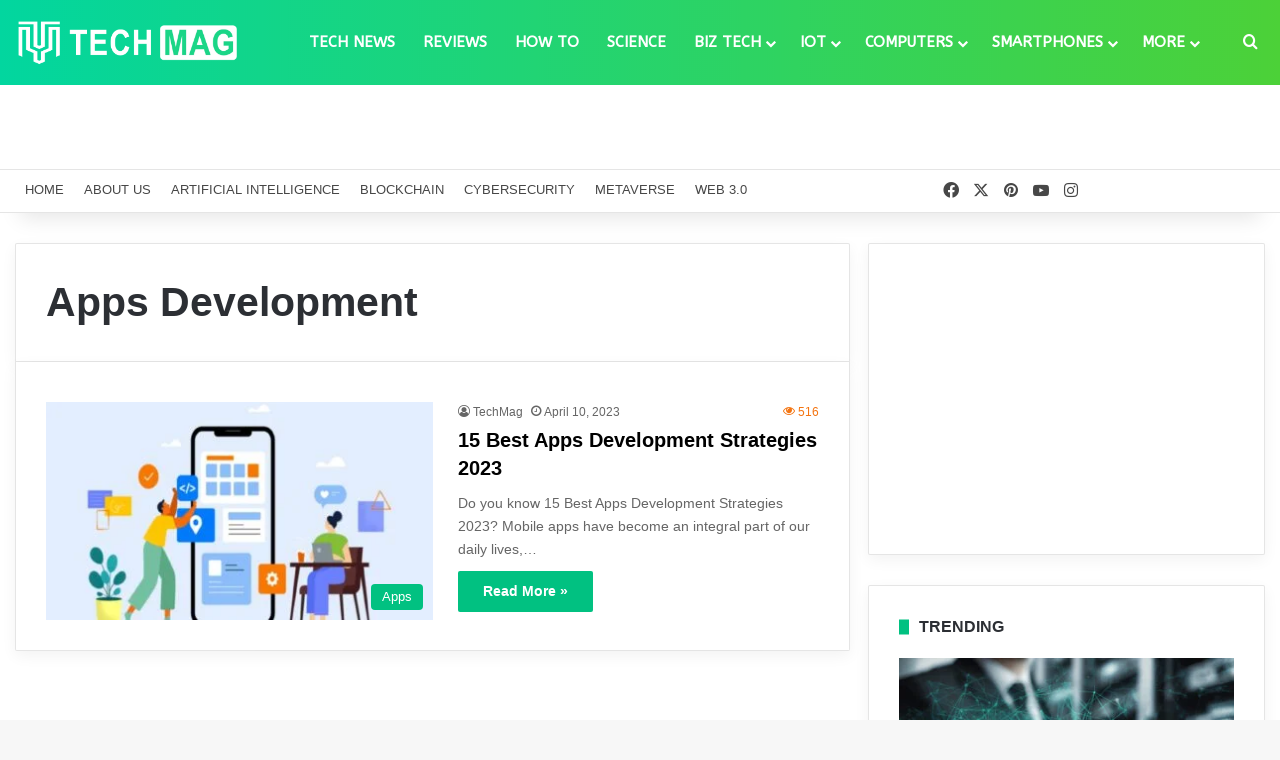

--- FILE ---
content_type: text/html; charset=UTF-8
request_url: https://techmag.com.pk/tag/apps-development/
body_size: 27392
content:
<!DOCTYPE html>
<html lang="en-US" class="" data-skin="light" prefix="og: https://ogp.me/ns#">
<head>
	<meta charset="UTF-8" />
	<link rel="profile" href="https://gmpg.org/xfn/11" />
	
<meta http-equiv='x-dns-prefetch-control' content='on'>
<link rel='dns-prefetch' href='//cdnjs.cloudflare.com' />
<link rel='dns-prefetch' href='//ajax.googleapis.com' />
<link rel='dns-prefetch' href='//fonts.googleapis.com' />
<link rel='dns-prefetch' href='//fonts.gstatic.com' />
<link rel='dns-prefetch' href='//s.gravatar.com' />
<link rel='dns-prefetch' href='//www.google-analytics.com' />
<link rel='preload' as='script' href='https://ajax.googleapis.com/ajax/libs/webfont/1/webfont.js'>

<!-- Search Engine Optimization by Rank Math PRO - https://rankmath.com/ -->
<title>Apps Development Archives &ndash; TechMag</title>
<meta name="robots" content="follow, index, max-snippet:-1, max-video-preview:-1, max-image-preview:large"/>
<link rel="canonical" href="https://techmag.com.pk/tag/apps-development/" />
<meta property="og:locale" content="en_US" />
<meta property="og:type" content="article" />
<meta property="og:title" content="Apps Development Archives &ndash; TechMag" />
<meta property="og:url" content="https://techmag.com.pk/tag/apps-development/" />
<meta property="og:site_name" content="Tech Mag" />
<meta property="article:publisher" content="https://www.facebook.com/TechMagPK" />
<meta property="og:image" content="https://techmag.com.pk/wp-content/uploads/2021/03/TechMag-Banner.png" />
<meta property="og:image:secure_url" content="https://techmag.com.pk/wp-content/uploads/2021/03/TechMag-Banner.png" />
<meta property="og:image:width" content="1280" />
<meta property="og:image:height" content="853" />
<meta property="og:image:alt" content="TechMag" />
<meta property="og:image:type" content="image/png" />
<meta name="twitter:card" content="summary_large_image" />
<meta name="twitter:title" content="Apps Development Archives &ndash; TechMag" />
<meta name="twitter:site" content="@TechMag_PK" />
<meta name="twitter:image" content="https://techmag.com.pk/wp-content/uploads/2021/03/TechMag-Banner.png" />
<script type="application/ld+json" class="rank-math-schema-pro">{"@context":"https://schema.org","@graph":[{"@type":"Place","@id":"https://techmag.com.pk/#place","address":{"@type":"PostalAddress","streetAddress":"Satellite Town","addressLocality":"Bahawalpur","addressRegion":"Punjab","postalCode":"63100","addressCountry":"Pakistan"}},{"@type":"Organization","@id":"https://techmag.com.pk/#organization","name":"TechMag","url":"https://techmag.com.pk","sameAs":["https://www.facebook.com/TechMagPK","https://twitter.com/TechMag_PK","https://twitter.com/TechMag_PK","https://www.instagram.com/techmagpk/","https://www.pinterest.com/techmagpk","https://www.youtube.com/@TechMagPK"],"email":"info@techmag.com.pk","address":{"@type":"PostalAddress","streetAddress":"Satellite Town","addressLocality":"Bahawalpur","addressRegion":"Punjab","postalCode":"63100","addressCountry":"Pakistan"},"logo":{"@type":"ImageObject","@id":"https://techmag.com.pk/#logo","url":"https://techmag.com.pk/wp-content/uploads/2020/12/Logo-4.png","contentUrl":"https://techmag.com.pk/wp-content/uploads/2020/12/Logo-4.png","caption":"Tech Mag","inLanguage":"en-US","width":"640","height":"640"},"contactPoint":[{"@type":"ContactPoint","telephone":"+923056258485","contactType":"customer support"}],"location":{"@id":"https://techmag.com.pk/#place"}},{"@type":"WebSite","@id":"https://techmag.com.pk/#website","url":"https://techmag.com.pk","name":"Tech Mag","alternateName":"TechMag Pakistan","publisher":{"@id":"https://techmag.com.pk/#organization"},"inLanguage":"en-US"},{"@type":"CollectionPage","@id":"https://techmag.com.pk/tag/apps-development/#webpage","url":"https://techmag.com.pk/tag/apps-development/","name":"Apps Development Archives &ndash; TechMag","isPartOf":{"@id":"https://techmag.com.pk/#website"},"inLanguage":"en-US"}]}</script>
<!-- /Rank Math WordPress SEO plugin -->

<link rel="alternate" type="application/rss+xml" title="TechMag &raquo; Feed" href="https://techmag.com.pk/feed/" />
<link rel="alternate" type="application/rss+xml" title="TechMag &raquo; Comments Feed" href="https://techmag.com.pk/comments/feed/" />
<link rel="alternate" type="application/rss+xml" title="TechMag &raquo; Apps Development Tag Feed" href="https://techmag.com.pk/tag/apps-development/feed/" />

		<style type="text/css">
			:root{				
			--tie-preset-gradient-1: linear-gradient(135deg, rgba(6, 147, 227, 1) 0%, rgb(155, 81, 224) 100%);
			--tie-preset-gradient-2: linear-gradient(135deg, rgb(122, 220, 180) 0%, rgb(0, 208, 130) 100%);
			--tie-preset-gradient-3: linear-gradient(135deg, rgba(252, 185, 0, 1) 0%, rgba(255, 105, 0, 1) 100%);
			--tie-preset-gradient-4: linear-gradient(135deg, rgba(255, 105, 0, 1) 0%, rgb(207, 46, 46) 100%);
			--tie-preset-gradient-5: linear-gradient(135deg, rgb(238, 238, 238) 0%, rgb(169, 184, 195) 100%);
			--tie-preset-gradient-6: linear-gradient(135deg, rgb(74, 234, 220) 0%, rgb(151, 120, 209) 20%, rgb(207, 42, 186) 40%, rgb(238, 44, 130) 60%, rgb(251, 105, 98) 80%, rgb(254, 248, 76) 100%);
			--tie-preset-gradient-7: linear-gradient(135deg, rgb(255, 206, 236) 0%, rgb(152, 150, 240) 100%);
			--tie-preset-gradient-8: linear-gradient(135deg, rgb(254, 205, 165) 0%, rgb(254, 45, 45) 50%, rgb(107, 0, 62) 100%);
			--tie-preset-gradient-9: linear-gradient(135deg, rgb(255, 203, 112) 0%, rgb(199, 81, 192) 50%, rgb(65, 88, 208) 100%);
			--tie-preset-gradient-10: linear-gradient(135deg, rgb(255, 245, 203) 0%, rgb(182, 227, 212) 50%, rgb(51, 167, 181) 100%);
			--tie-preset-gradient-11: linear-gradient(135deg, rgb(202, 248, 128) 0%, rgb(113, 206, 126) 100%);
			--tie-preset-gradient-12: linear-gradient(135deg, rgb(2, 3, 129) 0%, rgb(40, 116, 252) 100%);
			--tie-preset-gradient-13: linear-gradient(135deg, #4D34FA, #ad34fa);
			--tie-preset-gradient-14: linear-gradient(135deg, #0057FF, #31B5FF);
			--tie-preset-gradient-15: linear-gradient(135deg, #FF007A, #FF81BD);
			--tie-preset-gradient-16: linear-gradient(135deg, #14111E, #4B4462);
			--tie-preset-gradient-17: linear-gradient(135deg, #F32758, #FFC581);

			
					--main-nav-background: #FFFFFF;
					--main-nav-secondry-background: rgba(0,0,0,0.03);
					--main-nav-primary-color: #0088ff;
					--main-nav-contrast-primary-color: #FFFFFF;
					--main-nav-text-color: #2c2f34;
					--main-nav-secondry-text-color: rgba(0,0,0,0.5);
					--main-nav-main-border-color: rgba(0,0,0,0.1);
					--main-nav-secondry-border-color: rgba(0,0,0,0.08);
				--tie-buttons-color: #01c181;--tie-buttons-text: #ffffff;--tie-buttons-hover-color: #008f4f;--tie-buttons-hover-text: #FFFFFF;
			}
		</style>
	<meta name="viewport" content="width=device-width, initial-scale=1.0" />		<!-- This site uses the Google Analytics by MonsterInsights plugin v9.11.1 - Using Analytics tracking - https://www.monsterinsights.com/ -->
							<script src="//www.googletagmanager.com/gtag/js?id=G-C1K66PG890"  data-cfasync="false" data-wpfc-render="false" type="text/javascript" async></script>
			<script data-cfasync="false" data-wpfc-render="false" type="text/javascript">
				var mi_version = '9.11.1';
				var mi_track_user = true;
				var mi_no_track_reason = '';
								var MonsterInsightsDefaultLocations = {"page_location":"https:\/\/techmag.com.pk\/tag\/apps-development\/"};
								if ( typeof MonsterInsightsPrivacyGuardFilter === 'function' ) {
					var MonsterInsightsLocations = (typeof MonsterInsightsExcludeQuery === 'object') ? MonsterInsightsPrivacyGuardFilter( MonsterInsightsExcludeQuery ) : MonsterInsightsPrivacyGuardFilter( MonsterInsightsDefaultLocations );
				} else {
					var MonsterInsightsLocations = (typeof MonsterInsightsExcludeQuery === 'object') ? MonsterInsightsExcludeQuery : MonsterInsightsDefaultLocations;
				}

								var disableStrs = [
										'ga-disable-G-C1K66PG890',
									];

				/* Function to detect opted out users */
				function __gtagTrackerIsOptedOut() {
					for (var index = 0; index < disableStrs.length; index++) {
						if (document.cookie.indexOf(disableStrs[index] + '=true') > -1) {
							return true;
						}
					}

					return false;
				}

				/* Disable tracking if the opt-out cookie exists. */
				if (__gtagTrackerIsOptedOut()) {
					for (var index = 0; index < disableStrs.length; index++) {
						window[disableStrs[index]] = true;
					}
				}

				/* Opt-out function */
				function __gtagTrackerOptout() {
					for (var index = 0; index < disableStrs.length; index++) {
						document.cookie = disableStrs[index] + '=true; expires=Thu, 31 Dec 2099 23:59:59 UTC; path=/';
						window[disableStrs[index]] = true;
					}
				}

				if ('undefined' === typeof gaOptout) {
					function gaOptout() {
						__gtagTrackerOptout();
					}
				}
								window.dataLayer = window.dataLayer || [];

				window.MonsterInsightsDualTracker = {
					helpers: {},
					trackers: {},
				};
				if (mi_track_user) {
					function __gtagDataLayer() {
						dataLayer.push(arguments);
					}

					function __gtagTracker(type, name, parameters) {
						if (!parameters) {
							parameters = {};
						}

						if (parameters.send_to) {
							__gtagDataLayer.apply(null, arguments);
							return;
						}

						if (type === 'event') {
														parameters.send_to = monsterinsights_frontend.v4_id;
							var hookName = name;
							if (typeof parameters['event_category'] !== 'undefined') {
								hookName = parameters['event_category'] + ':' + name;
							}

							if (typeof MonsterInsightsDualTracker.trackers[hookName] !== 'undefined') {
								MonsterInsightsDualTracker.trackers[hookName](parameters);
							} else {
								__gtagDataLayer('event', name, parameters);
							}
							
						} else {
							__gtagDataLayer.apply(null, arguments);
						}
					}

					__gtagTracker('js', new Date());
					__gtagTracker('set', {
						'developer_id.dZGIzZG': true,
											});
					if ( MonsterInsightsLocations.page_location ) {
						__gtagTracker('set', MonsterInsightsLocations);
					}
										__gtagTracker('config', 'G-C1K66PG890', {"forceSSL":"true","link_attribution":"true"} );
										window.gtag = __gtagTracker;										(function () {
						/* https://developers.google.com/analytics/devguides/collection/analyticsjs/ */
						/* ga and __gaTracker compatibility shim. */
						var noopfn = function () {
							return null;
						};
						var newtracker = function () {
							return new Tracker();
						};
						var Tracker = function () {
							return null;
						};
						var p = Tracker.prototype;
						p.get = noopfn;
						p.set = noopfn;
						p.send = function () {
							var args = Array.prototype.slice.call(arguments);
							args.unshift('send');
							__gaTracker.apply(null, args);
						};
						var __gaTracker = function () {
							var len = arguments.length;
							if (len === 0) {
								return;
							}
							var f = arguments[len - 1];
							if (typeof f !== 'object' || f === null || typeof f.hitCallback !== 'function') {
								if ('send' === arguments[0]) {
									var hitConverted, hitObject = false, action;
									if ('event' === arguments[1]) {
										if ('undefined' !== typeof arguments[3]) {
											hitObject = {
												'eventAction': arguments[3],
												'eventCategory': arguments[2],
												'eventLabel': arguments[4],
												'value': arguments[5] ? arguments[5] : 1,
											}
										}
									}
									if ('pageview' === arguments[1]) {
										if ('undefined' !== typeof arguments[2]) {
											hitObject = {
												'eventAction': 'page_view',
												'page_path': arguments[2],
											}
										}
									}
									if (typeof arguments[2] === 'object') {
										hitObject = arguments[2];
									}
									if (typeof arguments[5] === 'object') {
										Object.assign(hitObject, arguments[5]);
									}
									if ('undefined' !== typeof arguments[1].hitType) {
										hitObject = arguments[1];
										if ('pageview' === hitObject.hitType) {
											hitObject.eventAction = 'page_view';
										}
									}
									if (hitObject) {
										action = 'timing' === arguments[1].hitType ? 'timing_complete' : hitObject.eventAction;
										hitConverted = mapArgs(hitObject);
										__gtagTracker('event', action, hitConverted);
									}
								}
								return;
							}

							function mapArgs(args) {
								var arg, hit = {};
								var gaMap = {
									'eventCategory': 'event_category',
									'eventAction': 'event_action',
									'eventLabel': 'event_label',
									'eventValue': 'event_value',
									'nonInteraction': 'non_interaction',
									'timingCategory': 'event_category',
									'timingVar': 'name',
									'timingValue': 'value',
									'timingLabel': 'event_label',
									'page': 'page_path',
									'location': 'page_location',
									'title': 'page_title',
									'referrer' : 'page_referrer',
								};
								for (arg in args) {
																		if (!(!args.hasOwnProperty(arg) || !gaMap.hasOwnProperty(arg))) {
										hit[gaMap[arg]] = args[arg];
									} else {
										hit[arg] = args[arg];
									}
								}
								return hit;
							}

							try {
								f.hitCallback();
							} catch (ex) {
							}
						};
						__gaTracker.create = newtracker;
						__gaTracker.getByName = newtracker;
						__gaTracker.getAll = function () {
							return [];
						};
						__gaTracker.remove = noopfn;
						__gaTracker.loaded = true;
						window['__gaTracker'] = __gaTracker;
					})();
									} else {
										console.log("");
					(function () {
						function __gtagTracker() {
							return null;
						}

						window['__gtagTracker'] = __gtagTracker;
						window['gtag'] = __gtagTracker;
					})();
									}
			</script>
							<!-- / Google Analytics by MonsterInsights -->
		<style id='wp-img-auto-sizes-contain-inline-css' type='text/css'>
img:is([sizes=auto i],[sizes^="auto," i]){contain-intrinsic-size:3000px 1500px}
/*# sourceURL=wp-img-auto-sizes-contain-inline-css */
</style>
<link rel='stylesheet' id='formidable-css' href='https://techmag.com.pk/wp-content/plugins/formidable/css/formidableforms.css?ver=1222553' type='text/css' media='all' />
<style id='wp-emoji-styles-inline-css' type='text/css'>

	img.wp-smiley, img.emoji {
		display: inline !important;
		border: none !important;
		box-shadow: none !important;
		height: 1em !important;
		width: 1em !important;
		margin: 0 0.07em !important;
		vertical-align: -0.1em !important;
		background: none !important;
		padding: 0 !important;
	}
/*# sourceURL=wp-emoji-styles-inline-css */
</style>
<link rel='stylesheet' id='kk-star-ratings-css' href='https://techmag.com.pk/wp-content/plugins/kk-star-ratings/src/core/public/css/kk-star-ratings.min.css?ver=5.4.10.3' type='text/css' media='all' />
<link rel='stylesheet' id='taqyeem-buttons-style-css' href='https://techmag.com.pk/wp-content/plugins/taqyeem-buttons/assets/style.css?ver=6.9' type='text/css' media='all' />
<link rel='stylesheet' id='theme-my-login-css' href='https://techmag.com.pk/wp-content/plugins/theme-my-login/assets/styles/theme-my-login.min.css?ver=7.1.14' type='text/css' media='all' />
<link rel='stylesheet' id='ez-toc-css' href='https://techmag.com.pk/wp-content/plugins/easy-table-of-contents/assets/css/screen.min.css?ver=2.0.80' type='text/css' media='all' />
<style id='ez-toc-inline-css' type='text/css'>
div#ez-toc-container .ez-toc-title {font-size: 140%;}div#ez-toc-container .ez-toc-title {font-weight: 700;}div#ez-toc-container ul li , div#ez-toc-container ul li a {font-size: 100%;}div#ez-toc-container ul li , div#ez-toc-container ul li a {font-weight: 400;}div#ez-toc-container nav ul ul li {font-size: 95%;}.ez-toc-box-title {font-weight: bold; margin-bottom: 10px; text-align: center; text-transform: uppercase; letter-spacing: 1px; color: #666; padding-bottom: 5px;position:absolute;top:-4%;left:5%;background-color: inherit;transition: top 0.3s ease;}.ez-toc-box-title.toc-closed {top:-25%;}
.ez-toc-container-direction {direction: ltr;}.ez-toc-counter ul{counter-reset: item ;}.ez-toc-counter nav ul li a::before {content: counters(item, '.', decimal) '. ';display: inline-block;counter-increment: item;flex-grow: 0;flex-shrink: 0;margin-right: .2em; float: left; }.ez-toc-widget-direction {direction: ltr;}.ez-toc-widget-container ul{counter-reset: item ;}.ez-toc-widget-container nav ul li a::before {content: counters(item, '.', decimal) '. ';display: inline-block;counter-increment: item;flex-grow: 0;flex-shrink: 0;margin-right: .2em; float: left; }
/*# sourceURL=ez-toc-inline-css */
</style>
<link rel='stylesheet' id='tie-css-base-css' href='https://techmag.com.pk/wp-content/themes/TechMag/assets/css/base.min.css?ver=7.3.9' type='text/css' media='all' />
<link rel='stylesheet' id='tie-css-styles-css' href='https://techmag.com.pk/wp-content/themes/TechMag/assets/css/style.min.css?ver=7.3.9' type='text/css' media='all' />
<link rel='stylesheet' id='tie-css-widgets-css' href='https://techmag.com.pk/wp-content/themes/TechMag/assets/css/widgets.min.css?ver=7.3.9' type='text/css' media='all' />
<link rel='stylesheet' id='tie-css-helpers-css' href='https://techmag.com.pk/wp-content/themes/TechMag/assets/css/helpers.min.css?ver=7.3.9' type='text/css' media='all' />
<link rel='stylesheet' id='tie-fontawesome5-css' href='https://techmag.com.pk/wp-content/themes/TechMag/assets/css/fontawesome.css?ver=7.3.9' type='text/css' media='all' />
<link rel='stylesheet' id='tie-css-ilightbox-css' href='https://techmag.com.pk/wp-content/themes/TechMag/assets/ilightbox/dark-skin/skin.css?ver=7.3.9' type='text/css' media='all' />
<link rel='stylesheet' id='tie-css-shortcodes-css' href='https://techmag.com.pk/wp-content/themes/TechMag/assets/css/plugins/shortcodes.min.css?ver=7.3.9' type='text/css' media='all' />
<link rel='stylesheet' id='taqyeem-styles-css' href='https://techmag.com.pk/wp-content/themes/TechMag/assets/css/plugins/taqyeem.min.css?ver=7.3.9' type='text/css' media='all' />
<style id='taqyeem-styles-inline-css' type='text/css'>
.wf-active #main-nav .main-menu > ul > li > a{font-family: 'ABeeZee';}#top-nav .top-menu > ul > li > a{font-size: 13px;font-weight: 500;text-transform: uppercase;}#main-nav .main-menu > ul > li > a{font-size: 15px;font-weight: 600;text-transform: uppercase;}#main-nav .main-menu > ul ul li a{font-size: 14px;font-weight: 500;text-transform: uppercase;}#mobile-menu li a{text-transform: uppercase;}#the-post .entry-content,#the-post .entry-content p{font-size: 16px;}#tie-wrapper .mag-box-title h3{font-size: 16px;font-weight: 700;}#footer .widget-title .the-subtitle{font-size: 16px;font-weight: 700;}#tie-wrapper .widget-title .the-subtitle,#tie-wrapper #comments-title,#tie-wrapper .comment-reply-title,#tie-wrapper .woocommerce-tabs .panel h2,#tie-wrapper .related.products h2,#tie-wrapper #bbpress-forums #new-post > fieldset.bbp-form > legend,#tie-wrapper .entry-content .review-box-header{font-size: 16px;font-weight: 700;}:root:root{--brand-color: #01c181;--dark-brand-color: #008f4f;--bright-color: #FFFFFF;--base-color: #2c2f34;}#footer-widgets-container{border-top: 8px solid #01c181;-webkit-box-shadow: 0 -5px 0 rgba(0,0,0,0.07); -moz-box-shadow: 0 -8px 0 rgba(0,0,0,0.07); box-shadow: 0 -8px 0 rgba(0,0,0,0.07);}#reading-position-indicator{box-shadow: 0 0 10px rgba( 1,193,129,0.7);}:root:root{--brand-color: #01c181;--dark-brand-color: #008f4f;--bright-color: #FFFFFF;--base-color: #2c2f34;}#footer-widgets-container{border-top: 8px solid #01c181;-webkit-box-shadow: 0 -5px 0 rgba(0,0,0,0.07); -moz-box-shadow: 0 -8px 0 rgba(0,0,0,0.07); box-shadow: 0 -8px 0 rgba(0,0,0,0.07);}#reading-position-indicator{box-shadow: 0 0 10px rgba( 1,193,129,0.7);}.tie-weather-widget.widget,.container-wrapper{box-shadow: 0 5px 15px 0 rgba(0,0,0,0.05);}.dark-skin .tie-weather-widget.widget,.dark-skin .container-wrapper{box-shadow: 0 5px 15px 0 rgba(0,0,0,0.2);}.main-slider .slide-bg,.main-slider .slide{background-position: center center;}#content a:hover{text-decoration: underline !important;}#tie-container a.post-title:hover,#tie-container .post-title a:hover,#tie-container .thumb-overlay .thumb-title a:hover{background-size: 100% 2px;text-decoration: none !important;}a.post-title,.post-title a{background-image: linear-gradient(to bottom,#000 0%,#000 98%);background-size: 0 1px;background-repeat: no-repeat;background-position: left 100%;color: #000;}.dark-skin a.post-title,.dark-skin .post-title a{color: #fff;background-image: linear-gradient(to bottom,#fff 0%,#fff 98%);}#header-notification-bar{--tie-buttons-color: #FFFFFF;--tie-buttons-border-color: #FFFFFF;--tie-buttons-hover-color: #e1e1e1;--tie-buttons-hover-text: #000000;}#header-notification-bar{--tie-buttons-text: #000000;}#top-nav,#top-nav .sub-menu,#top-nav .comp-sub-menu,#top-nav .ticker-content,#top-nav .ticker-swipe,.top-nav-boxed #top-nav .topbar-wrapper,.top-nav-dark .top-menu ul,#autocomplete-suggestions.search-in-top-nav{background-color : #ffffff;}#top-nav *,#autocomplete-suggestions.search-in-top-nav{border-color: rgba( #000000,0.08);}#top-nav .icon-basecloud-bg:after{color: #ffffff;}#top-nav a:not(:hover),#top-nav input,#top-nav #search-submit,#top-nav .fa-spinner,#top-nav .dropdown-social-icons li a span,#top-nav .components > li .social-link:not(:hover) span,#autocomplete-suggestions.search-in-top-nav a{color: #474747;}#top-nav input::-moz-placeholder{color: #474747;}#top-nav input:-moz-placeholder{color: #474747;}#top-nav input:-ms-input-placeholder{color: #474747;}#top-nav input::-webkit-input-placeholder{color: #474747;}#top-nav,.search-in-top-nav{--tie-buttons-color: #02d69f;--tie-buttons-border-color: #02d69f;--tie-buttons-text: #FFFFFF;--tie-buttons-hover-color: #00b881;}#top-nav a:hover,#top-nav .menu li:hover > a,#top-nav .menu > .tie-current-menu > a,#top-nav .components > li:hover > a,#top-nav .components #search-submit:hover,#autocomplete-suggestions.search-in-top-nav .post-title a:hover{color: #02d69f;}#top-nav,#top-nav .comp-sub-menu,#top-nav .tie-weather-widget{color: #4c4c4c;}#autocomplete-suggestions.search-in-top-nav .post-meta,#autocomplete-suggestions.search-in-top-nav .post-meta a:not(:hover){color: rgba( 76,76,76,0.7 );}#top-nav .weather-icon .icon-cloud,#top-nav .weather-icon .icon-basecloud-bg,#top-nav .weather-icon .icon-cloud-behind{color: #4c4c4c !important;}.main-nav-boxed .main-nav.fixed-nav,#main-nav{background: #02d69f;background: -webkit-linear-gradient(90deg,#4cd138,#02d69f );background: -moz-linear-gradient(90deg,#4cd138,#02d69f );background: -o-linear-gradient(90deg,#4cd138,#02d69f );background: linear-gradient(90deg,#02d69f,#4cd138 );}#main-nav .icon-basecloud-bg:after{color: inherit !important;}#main-nav,#main-nav .menu-sub-content,#main-nav .comp-sub-menu,#main-nav ul.cats-vertical li a.is-active,#main-nav ul.cats-vertical li a:hover,#autocomplete-suggestions.search-in-main-nav{background-color: rgb(39,212,108);}#main-nav{border-width: 0;}#theme-header #main-nav:not(.fixed-nav){bottom: 0;}#main-nav .icon-basecloud-bg:after{color: rgb(39,212,108);}#autocomplete-suggestions.search-in-main-nav{border-color: rgba(255,255,255,0.07);}.main-nav-boxed #main-nav .main-menu-wrapper{border-width: 0;}#main-nav a:not(:hover),#main-nav a.social-link:not(:hover) span,#main-nav .dropdown-social-icons li a span,#autocomplete-suggestions.search-in-main-nav a{color: #ffffff;}#theme-header:not(.main-nav-boxed) #main-nav,.main-nav-boxed .main-menu-wrapper{border-right: 0 none !important;border-left : 0 none !important;border-top : 0 none !important;}#theme-header:not(.main-nav-boxed) #main-nav,.main-nav-boxed .main-menu-wrapper{border-right: 0 none !important;border-left : 0 none !important;border-bottom : 0 none !important;}#main-nav,#main-nav input,#main-nav #search-submit,#main-nav .fa-spinner,#main-nav .comp-sub-menu,#main-nav .tie-weather-widget{color: #ffffff;}#main-nav input::-moz-placeholder{color: #ffffff;}#main-nav input:-moz-placeholder{color: #ffffff;}#main-nav input:-ms-input-placeholder{color: #ffffff;}#main-nav input::-webkit-input-placeholder{color: #ffffff;}#main-nav .mega-menu .post-meta,#main-nav .mega-menu .post-meta a,#autocomplete-suggestions.search-in-main-nav .post-meta{color: rgba(255,255,255,0.6);}#main-nav .weather-icon .icon-cloud,#main-nav .weather-icon .icon-basecloud-bg,#main-nav .weather-icon .icon-cloud-behind{color: #ffffff !important;}#footer{background-color: #1e1e1e;}#site-info{background-color: #353535;}#footer .posts-list-counter .posts-list-items li.widget-post-list:before{border-color: #1e1e1e;}#footer .timeline-widget a .date:before{border-color: rgba(30,30,30,0.8);}#footer .footer-boxed-widget-area,#footer textarea,#footer input:not([type=submit]),#footer select,#footer code,#footer kbd,#footer pre,#footer samp,#footer .show-more-button,#footer .slider-links .tie-slider-nav span,#footer #wp-calendar,#footer #wp-calendar tbody td,#footer #wp-calendar thead th,#footer .widget.buddypress .item-options a{border-color: rgba(255,255,255,0.1);}#footer .social-statistics-widget .white-bg li.social-icons-item a,#footer .widget_tag_cloud .tagcloud a,#footer .latest-tweets-widget .slider-links .tie-slider-nav span,#footer .widget_layered_nav_filters a{border-color: rgba(255,255,255,0.1);}#footer .social-statistics-widget .white-bg li:before{background: rgba(255,255,255,0.1);}.site-footer #wp-calendar tbody td{background: rgba(255,255,255,0.02);}#footer .white-bg .social-icons-item a span.followers span,#footer .circle-three-cols .social-icons-item a .followers-num,#footer .circle-three-cols .social-icons-item a .followers-name{color: rgba(255,255,255,0.8);}#footer .timeline-widget ul:before,#footer .timeline-widget a:not(:hover) .date:before{background-color: #000000;}#footer .widget-title,#footer .widget-title a:not(:hover){color: #ffffff;}#footer,#footer textarea,#footer input:not([type='submit']),#footer select,#footer #wp-calendar tbody,#footer .tie-slider-nav li span:not(:hover),#footer .widget_categories li a:before,#footer .widget_product_categories li a:before,#footer .widget_layered_nav li a:before,#footer .widget_archive li a:before,#footer .widget_nav_menu li a:before,#footer .widget_meta li a:before,#footer .widget_pages li a:before,#footer .widget_recent_entries li a:before,#footer .widget_display_forums li a:before,#footer .widget_display_views li a:before,#footer .widget_rss li a:before,#footer .widget_display_stats dt:before,#footer .subscribe-widget-content h3,#footer .about-author .social-icons a:not(:hover) span{color: #ffffff;}#footer post-widget-body .meta-item,#footer .post-meta,#footer .stream-title,#footer.dark-skin .timeline-widget .date,#footer .wp-caption .wp-caption-text,#footer .rss-date{color: rgba(255,255,255,0.7);}#footer input::-moz-placeholder{color: #ffffff;}#footer input:-moz-placeholder{color: #ffffff;}#footer input:-ms-input-placeholder{color: #ffffff;}#footer input::-webkit-input-placeholder{color: #ffffff;}.site-footer.dark-skin a:hover,#footer .stars-rating-active,#footer .twitter-icon-wrap span,.block-head-4.magazine2 #footer .tabs li a{color: #01c181;}#footer .circle_bar{stroke: #01c181;}#footer .widget.buddypress .item-options a.selected,#footer .widget.buddypress .item-options a.loading,#footer .tie-slider-nav span:hover,.block-head-4.magazine2 #footer .tabs{border-color: #01c181;}.magazine2:not(.block-head-4) #footer .tabs a:hover,.magazine2:not(.block-head-4) #footer .tabs .active a,.magazine1 #footer .tabs a:hover,.magazine1 #footer .tabs .active a,.block-head-4.magazine2 #footer .tabs.tabs .active a,.block-head-4.magazine2 #footer .tabs > .active a:before,.block-head-4.magazine2 #footer .tabs > li.active:nth-child(n) a:after,#footer .digital-rating-static,#footer .timeline-widget li a:hover .date:before,#footer #wp-calendar #today,#footer .posts-list-counter .posts-list-items li.widget-post-list:before,#footer .cat-counter span,#footer.dark-skin .the-global-title:after,#footer .button,#footer [type='submit'],#footer .spinner > div,#footer .widget.buddypress .item-options a.selected,#footer .widget.buddypress .item-options a.loading,#footer .tie-slider-nav span:hover,#footer .fullwidth-area .tagcloud a:hover{background-color: #01c181;color: #FFFFFF;}.block-head-4.magazine2 #footer .tabs li a:hover{color: #00a363;}.block-head-4.magazine2 #footer .tabs.tabs .active a:hover,#footer .widget.buddypress .item-options a.selected,#footer .widget.buddypress .item-options a.loading,#footer .tie-slider-nav span:hover{color: #FFFFFF !important;}#footer .button:hover,#footer [type='submit']:hover{background-color: #00a363;color: #FFFFFF;}#site-info,#site-info ul.social-icons li a:not(:hover) span{color: #ffffff;}#footer .site-info a:not(:hover){color: #ffffff;}@media (min-width: 1200px){.container{width: auto;}}.boxed-layout #tie-wrapper,.boxed-layout .fixed-nav{max-width: 1310px;}@media (min-width: 1280px){.container,.wide-next-prev-slider-wrapper .slider-main-container{max-width: 1280px;}}.meta-views.meta-item .tie-icon-fire:before{content: "\f06e" !important;}.mobile-header-components li.custom-menu-link > a,#mobile-menu-icon .menu-text{color: #ffffff!important;}#mobile-menu-icon .nav-icon,#mobile-menu-icon .nav-icon:before,#mobile-menu-icon .nav-icon:after{background-color: #ffffff!important;}@media (max-width: 991px){#theme-header.has-normal-width-logo #logo img {width:220px !important;max-width:100% !important;height: auto !important;max-height: 200px !important;}}
/*# sourceURL=taqyeem-styles-inline-css */
</style>
<script type="text/javascript" src="https://techmag.com.pk/wp-content/plugins/google-analytics-for-wordpress/assets/js/frontend-gtag.min.js?ver=9.11.1" id="monsterinsights-frontend-script-js" async="async" data-wp-strategy="async"></script>
<script data-cfasync="false" data-wpfc-render="false" type="text/javascript" id='monsterinsights-frontend-script-js-extra'>/* <![CDATA[ */
var monsterinsights_frontend = {"js_events_tracking":"true","download_extensions":"doc,pdf,ppt,zip,xls,docx,pptx,xlsx","inbound_paths":"[{\"path\":\"\\\/go\\\/\",\"label\":\"affiliate\"},{\"path\":\"\\\/recommend\\\/\",\"label\":\"affiliate\"}]","home_url":"https:\/\/techmag.com.pk","hash_tracking":"false","v4_id":"G-C1K66PG890"};/* ]]> */
</script>
<script type="text/javascript" src="https://techmag.com.pk/wp-includes/js/jquery/jquery.min.js?ver=3.7.1" id="jquery-core-js"></script>
<script type="text/javascript" src="https://techmag.com.pk/wp-includes/js/jquery/jquery-migrate.min.js?ver=3.4.1" id="jquery-migrate-js"></script>
<link rel="https://api.w.org/" href="https://techmag.com.pk/wp-json/" /><link rel="alternate" title="JSON" type="application/json" href="https://techmag.com.pk/wp-json/wp/v2/tags/5162" /><link rel="EditURI" type="application/rsd+xml" title="RSD" href="https://techmag.com.pk/xmlrpc.php?rsd" />
<meta name="generator" content="WordPress 6.9" />
<meta name="bm-site-verification" content="e1b611eeae1a27ae375f6332c1091e66f58d622f">
<script async src="https://pagead2.googlesyndication.com/pagead/js/adsbygoogle.js?client=ca-pub-6174937378546510"
     crossorigin="anonymous"></script>

<script type="text/javascript">
      function nocontext(e) {
        var clickedTag = (e==null) ? event.srcElement.tagName : e.target.tagName;
        if (clickedTag == "IMG")
          return false;
      }
      document.oncontextmenu = nocontext;
    </script><script type='text/javascript'>
/* <![CDATA[ */
var taqyeem = {"ajaxurl":"https://techmag.com.pk/wp-admin/admin-ajax.php" , "your_rating":"Your Rating:"};
/* ]]> */
</script>

<meta http-equiv="X-UA-Compatible" content="IE=edge"><meta name="publication-media-verification" content="2624749c4d444f4ca2adc44b2cb5faeb">
<meta name="publication-media-verification" content="513cf640885f4a5bac85f323134c1976">
<script type="text/javascript" id="google_gtagjs" src="https://www.googletagmanager.com/gtag/js?id=G-C1K66PG890" async="async"></script>
<script type="text/javascript" id="google_gtagjs-inline">
/* <![CDATA[ */
window.dataLayer = window.dataLayer || [];function gtag(){dataLayer.push(arguments);}gtag('js', new Date());gtag('config', 'G-C1K66PG890', {} );
/* ]]> */
</script>
<link rel="icon" href="https://techmag.com.pk/wp-content/uploads/2020/06/cropped-Logo-4-1-32x32.png" sizes="32x32" />
<link rel="icon" href="https://techmag.com.pk/wp-content/uploads/2020/06/cropped-Logo-4-1-192x192.png" sizes="192x192" />
<link rel="apple-touch-icon" href="https://techmag.com.pk/wp-content/uploads/2020/06/cropped-Logo-4-1-180x180.png" />
<meta name="msapplication-TileImage" content="https://techmag.com.pk/wp-content/uploads/2020/06/cropped-Logo-4-1-270x270.png" />
<style id='global-styles-inline-css' type='text/css'>
:root{--wp--preset--aspect-ratio--square: 1;--wp--preset--aspect-ratio--4-3: 4/3;--wp--preset--aspect-ratio--3-4: 3/4;--wp--preset--aspect-ratio--3-2: 3/2;--wp--preset--aspect-ratio--2-3: 2/3;--wp--preset--aspect-ratio--16-9: 16/9;--wp--preset--aspect-ratio--9-16: 9/16;--wp--preset--color--black: #000000;--wp--preset--color--cyan-bluish-gray: #abb8c3;--wp--preset--color--white: #ffffff;--wp--preset--color--pale-pink: #f78da7;--wp--preset--color--vivid-red: #cf2e2e;--wp--preset--color--luminous-vivid-orange: #ff6900;--wp--preset--color--luminous-vivid-amber: #fcb900;--wp--preset--color--light-green-cyan: #7bdcb5;--wp--preset--color--vivid-green-cyan: #00d084;--wp--preset--color--pale-cyan-blue: #8ed1fc;--wp--preset--color--vivid-cyan-blue: #0693e3;--wp--preset--color--vivid-purple: #9b51e0;--wp--preset--color--global-color: #01c181;--wp--preset--gradient--vivid-cyan-blue-to-vivid-purple: linear-gradient(135deg,rgb(6,147,227) 0%,rgb(155,81,224) 100%);--wp--preset--gradient--light-green-cyan-to-vivid-green-cyan: linear-gradient(135deg,rgb(122,220,180) 0%,rgb(0,208,130) 100%);--wp--preset--gradient--luminous-vivid-amber-to-luminous-vivid-orange: linear-gradient(135deg,rgb(252,185,0) 0%,rgb(255,105,0) 100%);--wp--preset--gradient--luminous-vivid-orange-to-vivid-red: linear-gradient(135deg,rgb(255,105,0) 0%,rgb(207,46,46) 100%);--wp--preset--gradient--very-light-gray-to-cyan-bluish-gray: linear-gradient(135deg,rgb(238,238,238) 0%,rgb(169,184,195) 100%);--wp--preset--gradient--cool-to-warm-spectrum: linear-gradient(135deg,rgb(74,234,220) 0%,rgb(151,120,209) 20%,rgb(207,42,186) 40%,rgb(238,44,130) 60%,rgb(251,105,98) 80%,rgb(254,248,76) 100%);--wp--preset--gradient--blush-light-purple: linear-gradient(135deg,rgb(255,206,236) 0%,rgb(152,150,240) 100%);--wp--preset--gradient--blush-bordeaux: linear-gradient(135deg,rgb(254,205,165) 0%,rgb(254,45,45) 50%,rgb(107,0,62) 100%);--wp--preset--gradient--luminous-dusk: linear-gradient(135deg,rgb(255,203,112) 0%,rgb(199,81,192) 50%,rgb(65,88,208) 100%);--wp--preset--gradient--pale-ocean: linear-gradient(135deg,rgb(255,245,203) 0%,rgb(182,227,212) 50%,rgb(51,167,181) 100%);--wp--preset--gradient--electric-grass: linear-gradient(135deg,rgb(202,248,128) 0%,rgb(113,206,126) 100%);--wp--preset--gradient--midnight: linear-gradient(135deg,rgb(2,3,129) 0%,rgb(40,116,252) 100%);--wp--preset--font-size--small: 13px;--wp--preset--font-size--medium: 20px;--wp--preset--font-size--large: 36px;--wp--preset--font-size--x-large: 42px;--wp--preset--spacing--20: 0.44rem;--wp--preset--spacing--30: 0.67rem;--wp--preset--spacing--40: 1rem;--wp--preset--spacing--50: 1.5rem;--wp--preset--spacing--60: 2.25rem;--wp--preset--spacing--70: 3.38rem;--wp--preset--spacing--80: 5.06rem;--wp--preset--shadow--natural: 6px 6px 9px rgba(0, 0, 0, 0.2);--wp--preset--shadow--deep: 12px 12px 50px rgba(0, 0, 0, 0.4);--wp--preset--shadow--sharp: 6px 6px 0px rgba(0, 0, 0, 0.2);--wp--preset--shadow--outlined: 6px 6px 0px -3px rgb(255, 255, 255), 6px 6px rgb(0, 0, 0);--wp--preset--shadow--crisp: 6px 6px 0px rgb(0, 0, 0);}:where(.is-layout-flex){gap: 0.5em;}:where(.is-layout-grid){gap: 0.5em;}body .is-layout-flex{display: flex;}.is-layout-flex{flex-wrap: wrap;align-items: center;}.is-layout-flex > :is(*, div){margin: 0;}body .is-layout-grid{display: grid;}.is-layout-grid > :is(*, div){margin: 0;}:where(.wp-block-columns.is-layout-flex){gap: 2em;}:where(.wp-block-columns.is-layout-grid){gap: 2em;}:where(.wp-block-post-template.is-layout-flex){gap: 1.25em;}:where(.wp-block-post-template.is-layout-grid){gap: 1.25em;}.has-black-color{color: var(--wp--preset--color--black) !important;}.has-cyan-bluish-gray-color{color: var(--wp--preset--color--cyan-bluish-gray) !important;}.has-white-color{color: var(--wp--preset--color--white) !important;}.has-pale-pink-color{color: var(--wp--preset--color--pale-pink) !important;}.has-vivid-red-color{color: var(--wp--preset--color--vivid-red) !important;}.has-luminous-vivid-orange-color{color: var(--wp--preset--color--luminous-vivid-orange) !important;}.has-luminous-vivid-amber-color{color: var(--wp--preset--color--luminous-vivid-amber) !important;}.has-light-green-cyan-color{color: var(--wp--preset--color--light-green-cyan) !important;}.has-vivid-green-cyan-color{color: var(--wp--preset--color--vivid-green-cyan) !important;}.has-pale-cyan-blue-color{color: var(--wp--preset--color--pale-cyan-blue) !important;}.has-vivid-cyan-blue-color{color: var(--wp--preset--color--vivid-cyan-blue) !important;}.has-vivid-purple-color{color: var(--wp--preset--color--vivid-purple) !important;}.has-black-background-color{background-color: var(--wp--preset--color--black) !important;}.has-cyan-bluish-gray-background-color{background-color: var(--wp--preset--color--cyan-bluish-gray) !important;}.has-white-background-color{background-color: var(--wp--preset--color--white) !important;}.has-pale-pink-background-color{background-color: var(--wp--preset--color--pale-pink) !important;}.has-vivid-red-background-color{background-color: var(--wp--preset--color--vivid-red) !important;}.has-luminous-vivid-orange-background-color{background-color: var(--wp--preset--color--luminous-vivid-orange) !important;}.has-luminous-vivid-amber-background-color{background-color: var(--wp--preset--color--luminous-vivid-amber) !important;}.has-light-green-cyan-background-color{background-color: var(--wp--preset--color--light-green-cyan) !important;}.has-vivid-green-cyan-background-color{background-color: var(--wp--preset--color--vivid-green-cyan) !important;}.has-pale-cyan-blue-background-color{background-color: var(--wp--preset--color--pale-cyan-blue) !important;}.has-vivid-cyan-blue-background-color{background-color: var(--wp--preset--color--vivid-cyan-blue) !important;}.has-vivid-purple-background-color{background-color: var(--wp--preset--color--vivid-purple) !important;}.has-black-border-color{border-color: var(--wp--preset--color--black) !important;}.has-cyan-bluish-gray-border-color{border-color: var(--wp--preset--color--cyan-bluish-gray) !important;}.has-white-border-color{border-color: var(--wp--preset--color--white) !important;}.has-pale-pink-border-color{border-color: var(--wp--preset--color--pale-pink) !important;}.has-vivid-red-border-color{border-color: var(--wp--preset--color--vivid-red) !important;}.has-luminous-vivid-orange-border-color{border-color: var(--wp--preset--color--luminous-vivid-orange) !important;}.has-luminous-vivid-amber-border-color{border-color: var(--wp--preset--color--luminous-vivid-amber) !important;}.has-light-green-cyan-border-color{border-color: var(--wp--preset--color--light-green-cyan) !important;}.has-vivid-green-cyan-border-color{border-color: var(--wp--preset--color--vivid-green-cyan) !important;}.has-pale-cyan-blue-border-color{border-color: var(--wp--preset--color--pale-cyan-blue) !important;}.has-vivid-cyan-blue-border-color{border-color: var(--wp--preset--color--vivid-cyan-blue) !important;}.has-vivid-purple-border-color{border-color: var(--wp--preset--color--vivid-purple) !important;}.has-vivid-cyan-blue-to-vivid-purple-gradient-background{background: var(--wp--preset--gradient--vivid-cyan-blue-to-vivid-purple) !important;}.has-light-green-cyan-to-vivid-green-cyan-gradient-background{background: var(--wp--preset--gradient--light-green-cyan-to-vivid-green-cyan) !important;}.has-luminous-vivid-amber-to-luminous-vivid-orange-gradient-background{background: var(--wp--preset--gradient--luminous-vivid-amber-to-luminous-vivid-orange) !important;}.has-luminous-vivid-orange-to-vivid-red-gradient-background{background: var(--wp--preset--gradient--luminous-vivid-orange-to-vivid-red) !important;}.has-very-light-gray-to-cyan-bluish-gray-gradient-background{background: var(--wp--preset--gradient--very-light-gray-to-cyan-bluish-gray) !important;}.has-cool-to-warm-spectrum-gradient-background{background: var(--wp--preset--gradient--cool-to-warm-spectrum) !important;}.has-blush-light-purple-gradient-background{background: var(--wp--preset--gradient--blush-light-purple) !important;}.has-blush-bordeaux-gradient-background{background: var(--wp--preset--gradient--blush-bordeaux) !important;}.has-luminous-dusk-gradient-background{background: var(--wp--preset--gradient--luminous-dusk) !important;}.has-pale-ocean-gradient-background{background: var(--wp--preset--gradient--pale-ocean) !important;}.has-electric-grass-gradient-background{background: var(--wp--preset--gradient--electric-grass) !important;}.has-midnight-gradient-background{background: var(--wp--preset--gradient--midnight) !important;}.has-small-font-size{font-size: var(--wp--preset--font-size--small) !important;}.has-medium-font-size{font-size: var(--wp--preset--font-size--medium) !important;}.has-large-font-size{font-size: var(--wp--preset--font-size--large) !important;}.has-x-large-font-size{font-size: var(--wp--preset--font-size--x-large) !important;}
/*# sourceURL=global-styles-inline-css */
</style>
</head>

<body id="tie-body" class="archive tag tag-apps-development tag-5162 wp-theme-TechMag tie-no-js wrapper-has-shadow block-head-8 magazine1 is-desktop is-header-layout-4 sidebar-right has-sidebar">



<div class="background-overlay">

	<div id="tie-container" class="site tie-container">

		
		<div id="tie-wrapper">

			
<header id="theme-header" class="theme-header header-layout-4 header-layout-1 main-nav-light main-nav-default-light main-nav-below no-stream-item top-nav-active top-nav-light top-nav-default-light top-nav-below top-nav-below-main-nav has-shadow is-stretch-header has-normal-width-logo mobile-header-centered">
	
<div class="main-nav-wrapper">
	<nav id="main-nav" data-skin="search-in-main-nav" class="main-nav header-nav live-search-parent menu-style-solid-bg" style="line-height:85px" aria-label="Primary Navigation">
		<div class="container">

			<div class="main-menu-wrapper">

				<div id="mobile-header-components-area_1" class="mobile-header-components"><ul class="components"><li class="mobile-component_menu custom-menu-link"><a href="#" id="mobile-menu-icon" class=""><span class="tie-mobile-menu-icon nav-icon is-layout-1"></span><span class="screen-reader-text">Menu</span></a></li></ul></div>
						<div class="header-layout-1-logo" style="width:280px">
							
		<div id="logo" class="image-logo" >

			
			<a title="TechMag" href="https://techmag.com.pk/">
				
				<picture class="tie-logo-default tie-logo-picture">
					<source class="tie-logo-source-default tie-logo-source" srcset="https://techmag.com.pk/wp-content/uploads/2024/10/TechMag.png" media="(max-width:991px)">
					<source class="tie-logo-source-default tie-logo-source" srcset="https://techmag.com.pk/wp-content/uploads/2024/10/TechMag.png">
					<img class="tie-logo-img-default tie-logo-img" src="https://techmag.com.pk/wp-content/uploads/2024/10/TechMag.png" alt="TechMag" width="280" height="45" style="max-height:45px !important; width: auto;" />
				</picture>
						</a>

			
		</div><!-- #logo /-->

								</div>

						<div id="mobile-header-components-area_2" class="mobile-header-components"><ul class="components"><li class="mobile-component_search custom-menu-link">
				<a href="#" class="tie-search-trigger-mobile">
					<span class="tie-icon-search tie-search-icon" aria-hidden="true"></span>
					<span class="screen-reader-text">Search for</span>
				</a>
			</li></ul></div>
				<div id="menu-components-wrap">

					
		<div id="sticky-logo" class="image-logo">

			
			<a title="TechMag" href="https://techmag.com.pk/">
				
				<picture class="tie-logo-default tie-logo-picture">
					<source class="tie-logo-source-default tie-logo-source" srcset="https://techmag.com.pk/wp-content/uploads/2024/10/TechMag.png">
					<img class="tie-logo-img-default tie-logo-img" src="https://techmag.com.pk/wp-content/uploads/2024/10/TechMag.png" alt="TechMag" style="max-height:45px; width: auto;" />
				</picture>
						</a>

			
		</div><!-- #Sticky-logo /-->

		<div class="flex-placeholder"></div>
		
					<div class="main-menu main-menu-wrap">
						<div id="main-nav-menu" class="main-menu header-menu"><ul id="menu-main-navigation" class="menu"><li id="menu-item-6010" class="menu-item menu-item-type-taxonomy menu-item-object-category menu-item-6010"><a href="https://techmag.com.pk/tech-news/">Tech News</a></li>
<li id="menu-item-98" class="menu-item menu-item-type-taxonomy menu-item-object-category menu-item-98"><a href="https://techmag.com.pk/reviews/">Reviews</a></li>
<li id="menu-item-127" class="menu-item menu-item-type-taxonomy menu-item-object-category menu-item-127"><a href="https://techmag.com.pk/how-to/">How To</a></li>
<li id="menu-item-134" class="menu-item menu-item-type-taxonomy menu-item-object-category menu-item-134"><a href="https://techmag.com.pk/science/">Science</a></li>
<li id="menu-item-118" class="menu-item menu-item-type-taxonomy menu-item-object-category menu-item-has-children menu-item-118"><a href="https://techmag.com.pk/business/">Biz Tech</a>
<ul class="sub-menu menu-sub-content">
	<li id="menu-item-123" class="menu-item menu-item-type-taxonomy menu-item-object-category menu-item-123"><a href="https://techmag.com.pk/entrepreneurship/">Entrepreneurship</a></li>
	<li id="menu-item-136" class="menu-item menu-item-type-taxonomy menu-item-object-category menu-item-136"><a href="https://techmag.com.pk/startups/">Startups</a></li>
	<li id="menu-item-130" class="menu-item menu-item-type-taxonomy menu-item-object-category menu-item-130"><a href="https://techmag.com.pk/leadership/">Leadership</a></li>
</ul>
</li>
<li id="menu-item-128" class="menu-item menu-item-type-taxonomy menu-item-object-category menu-item-has-children menu-item-128"><a href="https://techmag.com.pk/iot/">IoT</a>
<ul class="sub-menu menu-sub-content">
	<li id="menu-item-117" class="menu-item menu-item-type-taxonomy menu-item-object-category menu-item-117"><a href="https://techmag.com.pk/blockchain/">Blockchain</a></li>
	<li id="menu-item-120" class="menu-item menu-item-type-taxonomy menu-item-object-category menu-item-120"><a href="https://techmag.com.pk/cryptocurrency/">Cryptocurrency</a></li>
</ul>
</li>
<li id="menu-item-119" class="menu-item menu-item-type-taxonomy menu-item-object-category menu-item-has-children menu-item-119"><a href="https://techmag.com.pk/computers/">Computers</a>
<ul class="sub-menu menu-sub-content">
	<li id="menu-item-2332" class="menu-item menu-item-type-taxonomy menu-item-object-category menu-item-2332"><a href="https://techmag.com.pk/laptops/">Laptops</a></li>
	<li id="menu-item-142" class="menu-item menu-item-type-taxonomy menu-item-object-category menu-item-142"><a href="https://techmag.com.pk/software/">Software</a></li>
	<li id="menu-item-125" class="menu-item menu-item-type-taxonomy menu-item-object-category menu-item-125"><a href="https://techmag.com.pk/gaming/">Gaming</a></li>
</ul>
</li>
<li id="menu-item-135" class="menu-item menu-item-type-taxonomy menu-item-object-category menu-item-has-children menu-item-135"><a href="https://techmag.com.pk/smartphones/">Smartphones</a>
<ul class="sub-menu menu-sub-content">
	<li id="menu-item-124" class="menu-item menu-item-type-taxonomy menu-item-object-category menu-item-124"><a href="https://techmag.com.pk/gadgets/">Gadgets</a></li>
</ul>
</li>
<li id="menu-item-7548" class="menu-item menu-item-type-custom menu-item-object-custom menu-item-has-children menu-item-7548"><a href="#">More</a>
<ul class="sub-menu menu-sub-content">
	<li id="menu-item-116" class="menu-item menu-item-type-taxonomy menu-item-object-category menu-item-116"><a href="https://techmag.com.pk/artificial-intelligence/">Artificial Intelligence</a></li>
	<li id="menu-item-122" class="menu-item menu-item-type-taxonomy menu-item-object-category menu-item-122"><a href="https://techmag.com.pk/digital-pakistan/">Digital Pakistan</a></li>
	<li id="menu-item-138" class="menu-item menu-item-type-taxonomy menu-item-object-category menu-item-138"><a href="https://techmag.com.pk/telecom/">Telecom</a></li>
	<li id="menu-item-126" class="menu-item menu-item-type-taxonomy menu-item-object-category menu-item-126"><a href="https://techmag.com.pk/health/">Health &amp; Fitness</a></li>
	<li id="menu-item-1592" class="menu-item menu-item-type-taxonomy menu-item-object-category menu-item-1592"><a href="https://techmag.com.pk/covid-19/">COVID-19</a></li>
	<li id="menu-item-5140" class="menu-item menu-item-type-taxonomy menu-item-object-category menu-item-5140"><a href="https://techmag.com.pk/travel/">Travel</a></li>
	<li id="menu-item-5141" class="menu-item menu-item-type-taxonomy menu-item-object-category menu-item-5141"><a href="https://techmag.com.pk/lifestyle/">Lifestyle</a></li>
</ul>
</li>
</ul></div>					</div><!-- .main-menu /-->

					<ul class="components">			<li class="search-compact-icon menu-item custom-menu-link">
				<a href="#" class="tie-search-trigger">
					<span class="tie-icon-search tie-search-icon" aria-hidden="true"></span>
					<span class="screen-reader-text">Search for</span>
				</a>
			</li>
			</ul><!-- Components -->
				</div><!-- #menu-components-wrap /-->
			</div><!-- .main-menu-wrapper /-->
		</div><!-- .container /-->

			</nav><!-- #main-nav /-->
</div><!-- .main-nav-wrapper /-->


<nav id="top-nav"  class="has-menu-components top-nav header-nav" aria-label="Secondary Navigation">
	<div class="container">
		<div class="topbar-wrapper">

			
			<div class="tie-alignleft">
				<div class="top-menu header-menu"><ul id="menu-topbar-navigation" class="menu"><li id="menu-item-7616" class="menu-item menu-item-type-custom menu-item-object-custom menu-item-home menu-item-7616"><a href="https://techmag.com.pk/">Home</a></li>
<li id="menu-item-7618" class="menu-item menu-item-type-post_type menu-item-object-page menu-item-7618"><a href="https://techmag.com.pk/about-us/">About Us</a></li>
<li id="menu-item-8357" class="menu-item menu-item-type-taxonomy menu-item-object-category menu-item-8357"><a href="https://techmag.com.pk/artificial-intelligence/">Artificial Intelligence</a></li>
<li id="menu-item-8358" class="menu-item menu-item-type-taxonomy menu-item-object-category menu-item-8358"><a href="https://techmag.com.pk/blockchain/">Blockchain</a></li>
<li id="menu-item-8359" class="menu-item menu-item-type-taxonomy menu-item-object-category menu-item-8359"><a href="https://techmag.com.pk/cybersecurity/">Cybersecurity</a></li>
<li id="menu-item-8360" class="menu-item menu-item-type-taxonomy menu-item-object-category menu-item-8360"><a href="https://techmag.com.pk/metaverse/">Metaverse</a></li>
<li id="menu-item-8361" class="menu-item menu-item-type-taxonomy menu-item-object-category menu-item-8361"><a href="https://techmag.com.pk/web-3-0/">Web 3.0</a></li>
</ul></div>			</div><!-- .tie-alignleft /-->

			<div class="tie-alignright">
				<ul class="components"> <li class="social-icons-item"><a class="social-link facebook-social-icon" rel="external noopener nofollow" target="_blank" href="https://www.facebook.com/TechMagPK"><span class="tie-social-icon tie-icon-facebook"></span><span class="screen-reader-text">Facebook</span></a></li><li class="social-icons-item"><a class="social-link twitter-social-icon" rel="external noopener nofollow" target="_blank" href="https://twitter.com/TechMag_PK"><span class="tie-social-icon tie-icon-twitter"></span><span class="screen-reader-text">X</span></a></li><li class="social-icons-item"><a class="social-link pinterest-social-icon" rel="external noopener nofollow" target="_blank" href="https://www.pinterest.com/techmagpk"><span class="tie-social-icon tie-icon-pinterest"></span><span class="screen-reader-text">Pinterest</span></a></li><li class="social-icons-item"><a class="social-link youtube-social-icon" rel="external noopener nofollow" target="_blank" href="https://www.youtube.com/@TechMagPK"><span class="tie-social-icon tie-icon-youtube"></span><span class="screen-reader-text">YouTube</span></a></li><li class="social-icons-item"><a class="social-link instagram-social-icon" rel="external noopener nofollow" target="_blank" href="https://www.instagram.com/techmagpk/"><span class="tie-social-icon tie-icon-instagram"></span><span class="screen-reader-text">Instagram</span></a></li> </ul><!-- Components -->			</div><!-- .tie-alignright /-->

		</div><!-- .topbar-wrapper /-->
	</div><!-- .container /-->
</nav><!-- #top-nav /-->
</header>

<div id="content" class="site-content container"><div id="main-content-row" class="tie-row main-content-row">
	<div class="main-content tie-col-md-8 tie-col-xs-12" role="main">

		

			<header id="tag-title-section" class="entry-header-outer container-wrapper archive-title-wrapper">
				<h1 class="page-title">Apps Development</h1>			</header><!-- .entry-header-outer /-->

			
		<div class="mag-box wide-post-box">
			<div class="container-wrapper">
				<div class="mag-box-container clearfix">
					<ul id="posts-container" data-layout="default" data-settings="{'uncropped_image':'jannah-image-post','category_meta':true,'post_meta':true,'excerpt':'true','excerpt_length':'20','read_more':'true','read_more_text':false,'media_overlay':true,'title_length':0,'is_full':false,'is_category':false}" class="posts-items">
<li class="post-item  post-6700 post type-post status-publish format-standard has-post-thumbnail category-apps tag-apps-development tag-apps-development-strategies tag-apps-development-strategies-2023 tag-best-apps-development tie-standard">

	
			<a aria-label="15 Best Apps Development Strategies 2023" href="https://techmag.com.pk/15-best-apps-development-strategies-2023/" class="post-thumb"><span class="post-cat-wrap"><span class="post-cat tie-cat-4">Apps</span></span>
			<div class="post-thumb-overlay-wrap">
				<div class="post-thumb-overlay">
					<span class="tie-icon tie-media-icon"></span>
				</div>
			</div>
		<img width="390" height="220" src="https://techmag.com.pk/wp-content/uploads/2023/04/15-Best-Apps-Development-Strategies-2023.-390x220.jpg" class="attachment-jannah-image-large size-jannah-image-large wp-post-image" alt="15 Best Apps Development Strategies 2023" decoding="async" fetchpriority="high" /></a>
	<div class="post-details">

		<div class="post-meta clearfix"><span class="author-meta single-author no-avatars"><span class="meta-item meta-author-wrapper meta-author-1"><span class="meta-author"><a href="https://techmag.com.pk/author/techmag/" class="author-name tie-icon" title="TechMag">TechMag</a></span></span></span><span class="date meta-item tie-icon">April 10, 2023</span><div class="tie-alignright"><span class="meta-views meta-item warm"><span class="tie-icon-fire" aria-hidden="true"></span> 516 </span></div></div><!-- .post-meta -->
		<h2 class="post-title"><a href="https://techmag.com.pk/15-best-apps-development-strategies-2023/">15 Best Apps Development Strategies 2023</a></h2>

						<p class="post-excerpt">Do you know 15 Best Apps Development Strategies 2023? Mobile apps have become an integral part of our daily lives,&hellip;</p>
				<a class="more-link button" href="https://techmag.com.pk/15-best-apps-development-strategies-2023/">Read More &raquo;</a>	</div>
</li>

					</ul><!-- #posts-container /-->
					<div class="clearfix"></div>
				</div><!-- .mag-box-container /-->
			</div><!-- .container-wrapper /-->
		</div><!-- .mag-box /-->
	
	</div><!-- .main-content /-->


	<aside class="sidebar tie-col-md-4 tie-col-xs-12 normal-side is-sticky" aria-label="Primary Sidebar">
		<div class="theiaStickySidebar">
			<div id="stream-item-widget-3" class="container-wrapper widget stream-item-widget"><div class="stream-item-widget-content"><script async src="https://pagead2.googlesyndication.com/pagead/js/adsbygoogle.js?client=ca-pub-6174937378546510"
     crossorigin="anonymous"></script>
<!-- Responsive -->
<ins class="adsbygoogle"
     style="display:block"
     data-ad-client="ca-pub-6174937378546510"
     data-ad-slot="9773395198"
     data-ad-format="auto"
     data-full-width-responsive="true"></ins>
<script>
     (adsbygoogle = window.adsbygoogle || []).push({});
</script></div><div class="clearfix"></div></div><!-- .widget /--><div id="posts-list-widget-5" class="container-wrapper widget posts-list"><div class="widget-title the-global-title"><div class="the-subtitle">TRENDING</div></div><div class="widget-posts-list-wrapper"><div class="widget-posts-list-container posts-list-bigs" ><ul class="posts-list-items widget-posts-wrapper">
<li class="widget-single-post-item widget-post-list tie-standard">

			<div class="post-widget-thumbnail">

			
			<a aria-label="Top 50 IT Services Companies in Pakistan in 2026" href="https://techmag.com.pk/top-it-services-companies-pakistan/" class="post-thumb"><span class="post-cat-wrap"><span class="post-cat tie-cat-33">Startups</span></span>
			<div class="post-thumb-overlay-wrap">
				<div class="post-thumb-overlay">
					<span class="tie-icon tie-media-icon"></span>
				</div>
			</div>
		<img width="390" height="220" src="https://techmag.com.pk/wp-content/uploads/2026/01/IT-Services-Companies-in-Pakistan-390x220.jpeg" class="attachment-jannah-image-large size-jannah-image-large wp-post-image" alt="IT Services Companies in Pakistan" decoding="async" loading="lazy" srcset="https://techmag.com.pk/wp-content/uploads/2026/01/IT-Services-Companies-in-Pakistan-390x220.jpeg 390w, https://techmag.com.pk/wp-content/uploads/2026/01/IT-Services-Companies-in-Pakistan-300x169.jpeg 300w, https://techmag.com.pk/wp-content/uploads/2026/01/IT-Services-Companies-in-Pakistan-1024x576.jpeg 1024w, https://techmag.com.pk/wp-content/uploads/2026/01/IT-Services-Companies-in-Pakistan-768x432.jpeg 768w, https://techmag.com.pk/wp-content/uploads/2026/01/IT-Services-Companies-in-Pakistan.jpeg 1440w" sizes="auto, (max-width: 390px) 100vw, 390px" /></a>		</div><!-- post-alignleft /-->
	
	<div class="post-widget-body ">
		<a class="post-title the-subtitle" href="https://techmag.com.pk/top-it-services-companies-pakistan/">Top 50 IT Services Companies in Pakistan in 2026</a>

		<div class="post-meta">
			<span class="date meta-item tie-icon">January 21, 2026</span>		</div>
	</div>
</li>

<li class="widget-single-post-item widget-post-list tie-standard">

			<div class="post-widget-thumbnail">

			
			<a aria-label="MVP vs Full-Scale Product: What Should Startups Build First?" href="https://techmag.com.pk/mvp-vs-full-scale-product-what-should-startups-build-first/" class="post-thumb"><span class="post-cat-wrap"><span class="post-cat tie-cat-2332">Digital Marketing</span></span>
			<div class="post-thumb-overlay-wrap">
				<div class="post-thumb-overlay">
					<span class="tie-icon tie-media-icon"></span>
				</div>
			</div>
		<img width="390" height="220" src="https://techmag.com.pk/wp-content/uploads/2026/01/MVP-vs-Full-Scale-Product-1-390x220.jpeg" class="attachment-jannah-image-large size-jannah-image-large wp-post-image" alt="MVP vs Full-Scale Product" decoding="async" loading="lazy" srcset="https://techmag.com.pk/wp-content/uploads/2026/01/MVP-vs-Full-Scale-Product-1-390x220.jpeg 390w, https://techmag.com.pk/wp-content/uploads/2026/01/MVP-vs-Full-Scale-Product-1-300x169.jpeg 300w, https://techmag.com.pk/wp-content/uploads/2026/01/MVP-vs-Full-Scale-Product-1-1024x576.jpeg 1024w, https://techmag.com.pk/wp-content/uploads/2026/01/MVP-vs-Full-Scale-Product-1-768x432.jpeg 768w, https://techmag.com.pk/wp-content/uploads/2026/01/MVP-vs-Full-Scale-Product-1.jpeg 1440w" sizes="auto, (max-width: 390px) 100vw, 390px" /></a>		</div><!-- post-alignleft /-->
	
	<div class="post-widget-body ">
		<a class="post-title the-subtitle" href="https://techmag.com.pk/mvp-vs-full-scale-product-what-should-startups-build-first/">MVP vs Full-Scale Product: What Should Startups Build First?</a>

		<div class="post-meta">
			<span class="date meta-item tie-icon">January 21, 2026</span>		</div>
	</div>
</li>

<li class="widget-single-post-item widget-post-list tie-standard">

			<div class="post-widget-thumbnail">

			
			<a aria-label="Why Betting Apps Should Be Banned in Pakistan: A Social &#038; Legal Perspective" href="https://techmag.com.pk/betting-apps-banned-in-pakistan-social-legal-perspective/" class="post-thumb"><span class="post-cat-wrap"><span class="post-cat tie-cat-4">Apps</span></span>
			<div class="post-thumb-overlay-wrap">
				<div class="post-thumb-overlay">
					<span class="tie-icon tie-media-icon"></span>
				</div>
			</div>
		<img width="390" height="220" src="https://techmag.com.pk/wp-content/uploads/2026/01/Betting-Apps-Should-Be-Banned-in-Pakistan-390x220.jpeg" class="attachment-jannah-image-large size-jannah-image-large wp-post-image" alt="Betting Apps Should Be Banned in Pakistan" decoding="async" loading="lazy" srcset="https://techmag.com.pk/wp-content/uploads/2026/01/Betting-Apps-Should-Be-Banned-in-Pakistan-390x220.jpeg 390w, https://techmag.com.pk/wp-content/uploads/2026/01/Betting-Apps-Should-Be-Banned-in-Pakistan-300x170.jpeg 300w, https://techmag.com.pk/wp-content/uploads/2026/01/Betting-Apps-Should-Be-Banned-in-Pakistan-1024x580.jpeg 1024w, https://techmag.com.pk/wp-content/uploads/2026/01/Betting-Apps-Should-Be-Banned-in-Pakistan-768x435.jpeg 768w, https://techmag.com.pk/wp-content/uploads/2026/01/Betting-Apps-Should-Be-Banned-in-Pakistan.jpeg 1440w" sizes="auto, (max-width: 390px) 100vw, 390px" /></a>		</div><!-- post-alignleft /-->
	
	<div class="post-widget-body ">
		<a class="post-title the-subtitle" href="https://techmag.com.pk/betting-apps-banned-in-pakistan-social-legal-perspective/">Why Betting Apps Should Be Banned in Pakistan: A Social &#038; Legal Perspective</a>

		<div class="post-meta">
			<span class="date meta-item tie-icon">January 14, 2026</span>		</div>
	</div>
</li>

<li class="widget-single-post-item widget-post-list tie-standard">

			<div class="post-widget-thumbnail">

			
			<a aria-label="Rising Digital Scams in Pakistan: Building Awareness and Prevention" href="https://techmag.com.pk/rising-digital-scams-in-pakistan-building-awareness-and-prevention/" class="post-thumb"><span class="post-cat-wrap"><span class="post-cat tie-cat-6732">Cybercrimes</span></span>
			<div class="post-thumb-overlay-wrap">
				<div class="post-thumb-overlay">
					<span class="tie-icon tie-media-icon"></span>
				</div>
			</div>
		<img width="390" height="220" src="https://techmag.com.pk/wp-content/uploads/2026/01/Rising-Digital-Scams-in-Pakistan-390x220.jpeg" class="attachment-jannah-image-large size-jannah-image-large wp-post-image" alt="Rising Digital Scams in Pakistan" decoding="async" loading="lazy" srcset="https://techmag.com.pk/wp-content/uploads/2026/01/Rising-Digital-Scams-in-Pakistan-390x220.jpeg 390w, https://techmag.com.pk/wp-content/uploads/2026/01/Rising-Digital-Scams-in-Pakistan-300x169.jpeg 300w, https://techmag.com.pk/wp-content/uploads/2026/01/Rising-Digital-Scams-in-Pakistan-1024x576.jpeg 1024w, https://techmag.com.pk/wp-content/uploads/2026/01/Rising-Digital-Scams-in-Pakistan-768x432.jpeg 768w, https://techmag.com.pk/wp-content/uploads/2026/01/Rising-Digital-Scams-in-Pakistan.jpeg 1440w" sizes="auto, (max-width: 390px) 100vw, 390px" /></a>		</div><!-- post-alignleft /-->
	
	<div class="post-widget-body ">
		<a class="post-title the-subtitle" href="https://techmag.com.pk/rising-digital-scams-in-pakistan-building-awareness-and-prevention/">Rising Digital Scams in Pakistan: Building Awareness and Prevention</a>

		<div class="post-meta">
			<span class="date meta-item tie-icon">January 14, 2026</span>		</div>
	</div>
</li>

<li class="widget-single-post-item widget-post-list tie-standard">

			<div class="post-widget-thumbnail">

			
			<a aria-label="15 Artificial Intelligence Careers &#038; Jobs in Pakistan 2026" href="https://techmag.com.pk/artificial-intelligence-careers-jobs-in-pakistan/" class="post-thumb"><span class="post-cat-wrap"><span class="post-cat tie-cat-26">Artificial Intelligence</span></span>
			<div class="post-thumb-overlay-wrap">
				<div class="post-thumb-overlay">
					<span class="tie-icon tie-media-icon"></span>
				</div>
			</div>
		<img width="390" height="220" src="https://techmag.com.pk/wp-content/uploads/2026/01/Artificial-Intelligence-Careers-Jobs-in-Pakistan-390x220.jpeg" class="attachment-jannah-image-large size-jannah-image-large wp-post-image" alt="Artificial Intelligence Careers &amp; Jobs in Pakistan" decoding="async" loading="lazy" srcset="https://techmag.com.pk/wp-content/uploads/2026/01/Artificial-Intelligence-Careers-Jobs-in-Pakistan-390x220.jpeg 390w, https://techmag.com.pk/wp-content/uploads/2026/01/Artificial-Intelligence-Careers-Jobs-in-Pakistan-300x169.jpeg 300w, https://techmag.com.pk/wp-content/uploads/2026/01/Artificial-Intelligence-Careers-Jobs-in-Pakistan-1024x576.jpeg 1024w, https://techmag.com.pk/wp-content/uploads/2026/01/Artificial-Intelligence-Careers-Jobs-in-Pakistan-768x432.jpeg 768w, https://techmag.com.pk/wp-content/uploads/2026/01/Artificial-Intelligence-Careers-Jobs-in-Pakistan.jpeg 1440w" sizes="auto, (max-width: 390px) 100vw, 390px" /></a>		</div><!-- post-alignleft /-->
	
	<div class="post-widget-body ">
		<a class="post-title the-subtitle" href="https://techmag.com.pk/artificial-intelligence-careers-jobs-in-pakistan/">15 Artificial Intelligence Careers &#038; Jobs in Pakistan 2026</a>

		<div class="post-meta">
			<span class="date meta-item tie-icon">January 14, 2026</span>		</div>
	</div>
</li>

<li class="widget-single-post-item widget-post-list tie-standard">

			<div class="post-widget-thumbnail">

			
			<a aria-label="The 7 Pros and Cons of Switching to Electric Buses in Pakistan" href="https://techmag.com.pk/the-7-pros-and-cons-of-switching-to-electric-buses-in-pakistan/" class="post-thumb"><span class="post-cat-wrap"><span class="post-cat tie-cat-2">Tech News</span></span>
			<div class="post-thumb-overlay-wrap">
				<div class="post-thumb-overlay">
					<span class="tie-icon tie-media-icon"></span>
				</div>
			</div>
		<img width="390" height="220" src="https://techmag.com.pk/wp-content/uploads/2026/01/Electric-Buses-in-Pakistan-390x220.jpeg" class="attachment-jannah-image-large size-jannah-image-large wp-post-image" alt="Electric Buses in Pakistan" decoding="async" loading="lazy" srcset="https://techmag.com.pk/wp-content/uploads/2026/01/Electric-Buses-in-Pakistan-390x220.jpeg 390w, https://techmag.com.pk/wp-content/uploads/2026/01/Electric-Buses-in-Pakistan-300x169.jpeg 300w, https://techmag.com.pk/wp-content/uploads/2026/01/Electric-Buses-in-Pakistan-1024x576.jpeg 1024w, https://techmag.com.pk/wp-content/uploads/2026/01/Electric-Buses-in-Pakistan-768x432.jpeg 768w, https://techmag.com.pk/wp-content/uploads/2026/01/Electric-Buses-in-Pakistan.jpeg 1440w" sizes="auto, (max-width: 390px) 100vw, 390px" /></a>		</div><!-- post-alignleft /-->
	
	<div class="post-widget-body ">
		<a class="post-title the-subtitle" href="https://techmag.com.pk/the-7-pros-and-cons-of-switching-to-electric-buses-in-pakistan/">The 7 Pros and Cons of Switching to Electric Buses in Pakistan</a>

		<div class="post-meta">
			<span class="date meta-item tie-icon">January 14, 2026</span>		</div>
	</div>
</li>

<li class="widget-single-post-item widget-post-list tie-standard">

			<div class="post-widget-thumbnail">

			
			<a aria-label="10 Best Affordable Smartphones Under 60K in Pakistan 2026" href="https://techmag.com.pk/10-best-affordable-smartphones-under-60k-in-pakistan-2026/" class="post-thumb"><span class="post-cat-wrap"><span class="post-cat tie-cat-24">Android</span></span>
			<div class="post-thumb-overlay-wrap">
				<div class="post-thumb-overlay">
					<span class="tie-icon tie-media-icon"></span>
				</div>
			</div>
		<img width="390" height="220" src="https://techmag.com.pk/wp-content/uploads/2026/01/Best-Affordable-Smartphones-Under-60K-in-Pakistan-1-390x220.jpeg" class="attachment-jannah-image-large size-jannah-image-large wp-post-image" alt="Best Affordable Smartphones Under 60K in Pakistan" decoding="async" loading="lazy" srcset="https://techmag.com.pk/wp-content/uploads/2026/01/Best-Affordable-Smartphones-Under-60K-in-Pakistan-1-390x220.jpeg 390w, https://techmag.com.pk/wp-content/uploads/2026/01/Best-Affordable-Smartphones-Under-60K-in-Pakistan-1-300x169.jpeg 300w, https://techmag.com.pk/wp-content/uploads/2026/01/Best-Affordable-Smartphones-Under-60K-in-Pakistan-1-1024x576.jpeg 1024w, https://techmag.com.pk/wp-content/uploads/2026/01/Best-Affordable-Smartphones-Under-60K-in-Pakistan-1-768x432.jpeg 768w, https://techmag.com.pk/wp-content/uploads/2026/01/Best-Affordable-Smartphones-Under-60K-in-Pakistan-1.jpeg 1440w" sizes="auto, (max-width: 390px) 100vw, 390px" /></a>		</div><!-- post-alignleft /-->
	
	<div class="post-widget-body ">
		<a class="post-title the-subtitle" href="https://techmag.com.pk/10-best-affordable-smartphones-under-60k-in-pakistan-2026/">10 Best Affordable Smartphones Under 60K in Pakistan 2026</a>

		<div class="post-meta">
			<span class="date meta-item tie-icon">January 12, 2026</span>		</div>
	</div>
</li>

<li class="widget-single-post-item widget-post-list tie-standard">

			<div class="post-widget-thumbnail">

			
			<a aria-label="PTA Unveils Official Framework for Pakistan&#8217;s First 5G Spectrum Auction in 2026" href="https://techmag.com.pk/pta-unveils-official-framework-for-pakistans-first-5g-spectrum-auction-in-2026/" class="post-thumb"><span class="post-cat-wrap"><span class="post-cat tie-cat-2405">5G</span></span>
			<div class="post-thumb-overlay-wrap">
				<div class="post-thumb-overlay">
					<span class="tie-icon tie-media-icon"></span>
				</div>
			</div>
		<img width="390" height="220" src="https://techmag.com.pk/wp-content/uploads/2026/01/5G-Spectrum-Auction-390x220.jpeg" class="attachment-jannah-image-large size-jannah-image-large wp-post-image" alt="5G Spectrum Auction" decoding="async" loading="lazy" srcset="https://techmag.com.pk/wp-content/uploads/2026/01/5G-Spectrum-Auction-390x220.jpeg 390w, https://techmag.com.pk/wp-content/uploads/2026/01/5G-Spectrum-Auction-300x169.jpeg 300w, https://techmag.com.pk/wp-content/uploads/2026/01/5G-Spectrum-Auction-1024x576.jpeg 1024w, https://techmag.com.pk/wp-content/uploads/2026/01/5G-Spectrum-Auction-768x432.jpeg 768w, https://techmag.com.pk/wp-content/uploads/2026/01/5G-Spectrum-Auction.jpeg 1440w" sizes="auto, (max-width: 390px) 100vw, 390px" /></a>		</div><!-- post-alignleft /-->
	
	<div class="post-widget-body ">
		<a class="post-title the-subtitle" href="https://techmag.com.pk/pta-unveils-official-framework-for-pakistans-first-5g-spectrum-auction-in-2026/">PTA Unveils Official Framework for Pakistan&#8217;s First 5G Spectrum Auction in 2026</a>

		<div class="post-meta">
			<span class="date meta-item tie-icon">January 12, 2026</span>		</div>
	</div>
</li>

<li class="widget-single-post-item widget-post-list tie-standard">

			<div class="post-widget-thumbnail">

			
			<a aria-label="Zong vs Jazz vs Telenor vs Ufone Internet Comparison: Coverage, Speed &#038; Price" href="https://techmag.com.pk/zong-vs-jazz-vs-telenor-vs-ufone-internet-comparison-coverage-speed-price/" class="post-thumb"><span class="post-cat-wrap"><span class="post-cat tie-cat-2">Tech News</span></span>
			<div class="post-thumb-overlay-wrap">
				<div class="post-thumb-overlay">
					<span class="tie-icon tie-media-icon"></span>
				</div>
			</div>
		<img width="390" height="220" src="https://techmag.com.pk/wp-content/uploads/2026/01/Zong-vs-Jazz-vs-Telenor-vs-Ufone-Internet-Comparison-390x220.jpeg" class="attachment-jannah-image-large size-jannah-image-large wp-post-image" alt="Zong vs Jazz vs Telenor vs Ufone Internet Comparison" decoding="async" loading="lazy" srcset="https://techmag.com.pk/wp-content/uploads/2026/01/Zong-vs-Jazz-vs-Telenor-vs-Ufone-Internet-Comparison-390x220.jpeg 390w, https://techmag.com.pk/wp-content/uploads/2026/01/Zong-vs-Jazz-vs-Telenor-vs-Ufone-Internet-Comparison-300x170.jpeg 300w, https://techmag.com.pk/wp-content/uploads/2026/01/Zong-vs-Jazz-vs-Telenor-vs-Ufone-Internet-Comparison-1024x580.jpeg 1024w, https://techmag.com.pk/wp-content/uploads/2026/01/Zong-vs-Jazz-vs-Telenor-vs-Ufone-Internet-Comparison-768x435.jpeg 768w, https://techmag.com.pk/wp-content/uploads/2026/01/Zong-vs-Jazz-vs-Telenor-vs-Ufone-Internet-Comparison.jpeg 1440w" sizes="auto, (max-width: 390px) 100vw, 390px" /></a>		</div><!-- post-alignleft /-->
	
	<div class="post-widget-body ">
		<a class="post-title the-subtitle" href="https://techmag.com.pk/zong-vs-jazz-vs-telenor-vs-ufone-internet-comparison-coverage-speed-price/">Zong vs Jazz vs Telenor vs Ufone Internet Comparison: Coverage, Speed &#038; Price</a>

		<div class="post-meta">
			<span class="date meta-item tie-icon">January 6, 2026</span>		</div>
	</div>
</li>

<li class="widget-single-post-item widget-post-list tie-standard">

			<div class="post-widget-thumbnail">

			
			<a aria-label="50 Best YouTube Automation Tools to Grow &#038; Monetize Your Channel" href="https://techmag.com.pk/best-youtube-automation-tools-to-grow-monetize-your-channel/" class="post-thumb"><span class="post-cat-wrap"><span class="post-cat tie-cat-27">Make Money Online</span></span>
			<div class="post-thumb-overlay-wrap">
				<div class="post-thumb-overlay">
					<span class="tie-icon tie-media-icon"></span>
				</div>
			</div>
		<img width="390" height="220" src="https://techmag.com.pk/wp-content/uploads/2026/01/Best-YouTube-Automation-Tools-390x220.jpeg" class="attachment-jannah-image-large size-jannah-image-large wp-post-image" alt="Best YouTube Automation Tools" decoding="async" loading="lazy" srcset="https://techmag.com.pk/wp-content/uploads/2026/01/Best-YouTube-Automation-Tools-390x220.jpeg 390w, https://techmag.com.pk/wp-content/uploads/2026/01/Best-YouTube-Automation-Tools-300x170.jpeg 300w, https://techmag.com.pk/wp-content/uploads/2026/01/Best-YouTube-Automation-Tools-1024x580.jpeg 1024w, https://techmag.com.pk/wp-content/uploads/2026/01/Best-YouTube-Automation-Tools-768x435.jpeg 768w, https://techmag.com.pk/wp-content/uploads/2026/01/Best-YouTube-Automation-Tools.jpeg 1440w" sizes="auto, (max-width: 390px) 100vw, 390px" /></a>		</div><!-- post-alignleft /-->
	
	<div class="post-widget-body ">
		<a class="post-title the-subtitle" href="https://techmag.com.pk/best-youtube-automation-tools-to-grow-monetize-your-channel/">50 Best YouTube Automation Tools to Grow &#038; Monetize Your Channel</a>

		<div class="post-meta">
			<span class="date meta-item tie-icon">January 6, 2026</span>		</div>
	</div>
</li>
</ul></div></div><div class="clearfix"></div></div><!-- .widget /--><div id="stream-item-widget-4" class="container-wrapper widget stream-item-widget"><div class="stream-item-widget-content"><script async src="https://pagead2.googlesyndication.com/pagead/js/adsbygoogle.js?client=ca-pub-6174937378546510"
     crossorigin="anonymous"></script>
<ins class="adsbygoogle"
     style="display:block"
     data-ad-format="autorelaxed"
     data-ad-client="ca-pub-6174937378546510"
     data-ad-slot="9773395198"></ins>
<script>
     (adsbygoogle = window.adsbygoogle || []).push({});
</script></div><div class="clearfix"></div></div><!-- .widget /-->		</div><!-- .theiaStickySidebar /-->
	</aside><!-- .sidebar /-->
	</div><!-- .main-content-row /--></div><!-- #content /-->
<footer id="footer" class="site-footer dark-skin dark-widgetized-area">

	
			<div id="footer-widgets-container">
				<div class="container">
					
		<div class="footer-widget-area ">
			<div class="tie-row">

									<div class="tie-col-md-3 normal-side">
						<div id="author-bio-widget-2" class="container-wrapper widget aboutme-widget">
				<div class="about-author about-content-wrapper"><img alt="TechMag" src="https://techmag.com.pk/wp-content/uploads/2020/06/TechMag.png" style="width: 299px; height: 55px;"  class="about-author-img" width="280" height="47">

					<div class="aboutme-widget-content">TechMag provides Next Level Tech News and Updates related to Android, Computing, Smartphones, Apple iPhone, Wearable Tech, IoT, Blockchain, Social Media, Business Tech, Internet Marketing, Web, Health, Food, Science, and All Aspects of Technology.
					</div>
					<div class="clearfix"></div>
			
				</div><!-- .about-widget-content -->
			<div class="clearfix"></div></div><!-- .widget /--><div id="text-2" class="container-wrapper widget widget_text">			<div class="textwidget"><p><a href="https://news.google.com/publications/CAAqBwgKMKaMmwsw6pazAw" target="_blank" rel="noopener"><img loading="lazy" decoding="async" class="" src="https://techmag.com.pk/wp-content/uploads/2021/06/Google-News.png" alt="TechMag on Google News" width="186" height="29" /></a> <a href="https://flipboard.com/@TechMag" target="_blank" rel="noopener"><img loading="lazy" decoding="async" class="alignnone wp-image-7550" src="https://techmag.com.pk/wp-content/uploads/2023/05/Flipboard.png" alt="TechMag on FlipBoard" width="146" height="29" srcset="https://techmag.com.pk/wp-content/uploads/2023/05/Flipboard.png 5000w, https://techmag.com.pk/wp-content/uploads/2023/05/Flipboard-300x59.png 300w, https://techmag.com.pk/wp-content/uploads/2023/05/Flipboard-1024x203.png 1024w, https://techmag.com.pk/wp-content/uploads/2023/05/Flipboard-768x152.png 768w, https://techmag.com.pk/wp-content/uploads/2023/05/Flipboard-1536x304.png 1536w, https://techmag.com.pk/wp-content/uploads/2023/05/Flipboard-2048x406.png 2048w, https://techmag.com.pk/wp-content/uploads/2023/05/Flipboard-561x111.png 561w, https://techmag.com.pk/wp-content/uploads/2023/05/Flipboard-1122x222.png 1122w, https://techmag.com.pk/wp-content/uploads/2023/05/Flipboard-265x52.png 265w, https://techmag.com.pk/wp-content/uploads/2023/05/Flipboard-531x105.png 531w, https://techmag.com.pk/wp-content/uploads/2023/05/Flipboard-364x72.png 364w, https://techmag.com.pk/wp-content/uploads/2023/05/Flipboard-728x144.png 728w, https://techmag.com.pk/wp-content/uploads/2023/05/Flipboard-608x120.png 608w, https://techmag.com.pk/wp-content/uploads/2023/05/Flipboard-758x150.png 758w, https://techmag.com.pk/wp-content/uploads/2023/05/Flipboard-1152x228.png 1152w" sizes="auto, (max-width: 146px) 100vw, 146px" /></a></p>
</div>
		<div class="clearfix"></div></div><!-- .widget /-->					</div><!-- .tie-col /-->
				
									<div class="tie-col-md-3 normal-side">
						<div id="posts-list-widget-2" class="container-wrapper widget posts-list"><div class="widget-title the-global-title"><div class="the-subtitle">DIGITAL PAKISTAN</div></div><div class="widget-posts-list-wrapper"><div class="widget-posts-list-container timeline-widget" ><ul class="posts-list-items widget-posts-wrapper">					<li class="widget-single-post-item">
						<a href="https://techmag.com.pk/betting-apps-banned-in-pakistan-social-legal-perspective/">
							<span class="date meta-item tie-icon">January 14, 2026</span>							<h3>Why Betting Apps Should Be Banned in Pakistan: A Social &#038; Legal Perspective</h3>
						</a>
					</li>
										<li class="widget-single-post-item">
						<a href="https://techmag.com.pk/rising-digital-scams-in-pakistan-building-awareness-and-prevention/">
							<span class="date meta-item tie-icon">January 14, 2026</span>							<h3>Rising Digital Scams in Pakistan: Building Awareness and Prevention</h3>
						</a>
					</li>
										<li class="widget-single-post-item">
						<a href="https://techmag.com.pk/cm-punjab-parwaz-card-2025/">
							<span class="date meta-item tie-icon">December 21, 2025</span>							<h3>CM Punjab Parwaz Card 2025 – How to Apply &#038; Who Can Get It</h3>
						</a>
					</li>
										<li class="widget-single-post-item">
						<a href="https://techmag.com.pk/government-extends-deadline-for-vehicle-emission-testing/">
							<span class="date meta-item tie-icon">December 6, 2025</span>							<h3>Government Extends Deadline for Vehicle Emission Testing and M-Tag Registration</h3>
						</a>
					</li>
					</ul></div></div><div class="clearfix"></div></div><!-- .widget /-->					</div><!-- .tie-col /-->
				
									<div class="tie-col-md-3 normal-side">
						<div id="posts-list-widget-3" class="container-wrapper widget posts-list"><div class="widget-title the-global-title"><div class="the-subtitle">TELECOM</div></div><div class="widget-posts-list-wrapper"><div class="widget-posts-list-container timeline-widget" ><ul class="posts-list-items widget-posts-wrapper">					<li class="widget-single-post-item">
						<a href="https://techmag.com.pk/pta-unveils-official-framework-for-pakistans-first-5g-spectrum-auction-in-2026/">
							<span class="date meta-item tie-icon">January 12, 2026</span>							<h3>PTA Unveils Official Framework for Pakistan&#8217;s First 5G Spectrum Auction in 2026</h3>
						</a>
					</li>
										<li class="widget-single-post-item">
						<a href="https://techmag.com.pk/zong-vs-jazz-vs-telenor-vs-ufone-internet-comparison-coverage-speed-price/">
							<span class="date meta-item tie-icon">January 6, 2026</span>							<h3>Zong vs Jazz vs Telenor vs Ufone Internet Comparison: Coverage, Speed &#038; Price</h3>
						</a>
					</li>
										<li class="widget-single-post-item">
						<a href="https://techmag.com.pk/jazz-vs-zong-which-internet-service-is-faster-and-more-reliable/">
							<span class="date meta-item tie-icon">December 29, 2025</span>							<h3>Jazz vs. Zong: Which Internet Service is Faster and More Reliable?</h3>
						</a>
					</li>
										<li class="widget-single-post-item">
						<a href="https://techmag.com.pk/pakistan-hyperspectral-satellite-was-successfully-launched/">
							<span class="date meta-item tie-icon">October 19, 2025</span>							<h3>The Suparco Pakistan Hyperspectral Satellite Was Successfully Launched</h3>
						</a>
					</li>
					</ul></div></div><div class="clearfix"></div></div><!-- .widget /-->					</div><!-- .tie-col /-->
				
									<div class="tie-col-md-3 normal-side">
						<div id="posts-list-widget-4" class="container-wrapper widget posts-list"><div class="widget-title the-global-title"><div class="the-subtitle">ARTIFICIAL INTELLIGENCE</div></div><div class="widget-posts-list-wrapper"><div class="widget-posts-list-container timeline-widget" ><ul class="posts-list-items widget-posts-wrapper">					<li class="widget-single-post-item">
						<a href="https://techmag.com.pk/artificial-intelligence-careers-jobs-in-pakistan/">
							<span class="date meta-item tie-icon">January 14, 2026</span>							<h3>15 Artificial Intelligence Careers &#038; Jobs in Pakistan 2026</h3>
						</a>
					</li>
										<li class="widget-single-post-item">
						<a href="https://techmag.com.pk/how-to-start-an-ai-startup-in-pakistan-step-by-step-guide/">
							<span class="date meta-item tie-icon">December 29, 2025</span>							<h3>How to Start an AI Startup in Pakistan: Step-by-Step Guide</h3>
						</a>
					</li>
										<li class="widget-single-post-item">
						<a href="https://techmag.com.pk/how-to-start-an-it-startup-in-pakistan-step-by-step-guide/">
							<span class="date meta-item tie-icon">December 29, 2025</span>							<h3>How to Start an IT Startup in Pakistan: Step-by-Step Guide</h3>
						</a>
					</li>
										<li class="widget-single-post-item">
						<a href="https://techmag.com.pk/reasons-you-should-avoid-switching-to-an-ai-browser/">
							<span class="date meta-item tie-icon">December 1, 2025</span>							<h3>5 Major Reasons You Should Avoid Switching to an AI Browser Right Now</h3>
						</a>
					</li>
					</ul></div></div><div class="clearfix"></div></div><!-- .widget /-->					</div><!-- .tie-col /-->
				
			</div><!-- .tie-row /-->
		</div><!-- .footer-widget-area /-->

						</div><!-- .container /-->
			</div><!-- #Footer-widgets-container /-->
			
			<div id="site-info" class="site-info site-info-layout-2">
				<div class="container">
					<div class="tie-row">
						<div class="tie-col-md-12">

							<div class="copyright-text copyright-text-first">&copy; Copyright 2026  <a href="https://techmag.com.pk">TechMag</a>. All Rights Reserved &nbsp;|&nbsp; <span style="color:red;" class="tie-icon-heart"></span> <a href="https://www.fasttechmedia.com" target="_blank">FastTech Media</a>.</div><div class="footer-menu"><ul id="menu-footer-navigation" class="menu"><li id="menu-item-7565" class="menu-item menu-item-type-custom menu-item-object-custom menu-item-home menu-item-7565"><a href="https://techmag.com.pk/">Home</a></li>
<li id="menu-item-255" class="menu-item menu-item-type-post_type menu-item-object-page menu-item-255"><a href="https://techmag.com.pk/about-us/">About Us</a></li>
<li id="menu-item-249" class="menu-item menu-item-type-post_type menu-item-object-page menu-item-249"><a href="https://techmag.com.pk/contact/">Contact</a></li>
<li id="menu-item-247" class="menu-item menu-item-type-post_type menu-item-object-page menu-item-privacy-policy menu-item-247"><a rel="privacy-policy" href="https://techmag.com.pk/privacy-policy/">Privacy Policy</a></li>
<li id="menu-item-1856" class="menu-item menu-item-type-post_type menu-item-object-page menu-item-1856"><a href="https://techmag.com.pk/affiliate-link-policy/">Affiliate Link Policy</a></li>
<li id="menu-item-7487" class="menu-item menu-item-type-post_type menu-item-object-page menu-item-7487"><a href="https://techmag.com.pk/advertisement/">Advertise</a></li>
</ul></div>
						</div><!-- .tie-col /-->
					</div><!-- .tie-row /-->
				</div><!-- .container /-->
			</div><!-- #site-info /-->
			
</footer><!-- #footer /-->


		<a id="go-to-top" class="go-to-top-button" href="#go-to-tie-body">
			<span class="tie-icon-angle-up"></span>
			<span class="screen-reader-text">Back to top button</span>
		</a>
	
		</div><!-- #tie-wrapper /-->

		
	<aside class=" side-aside normal-side dark-skin dark-widgetized-area is-fullwidth appear-from-left" aria-label="Secondary Sidebar" style="visibility: hidden;">
		<div data-height="100%" class="side-aside-wrapper has-custom-scroll">

			<a href="#" class="close-side-aside remove big-btn">
				<span class="screen-reader-text">Close</span>
			</a><!-- .close-side-aside /-->


			
				<div id="mobile-container">

											<div id="mobile-search">
							<form role="search" method="get" class="search-form" action="https://techmag.com.pk/">
				<label>
					<span class="screen-reader-text">Search for:</span>
					<input type="search" class="search-field" placeholder="Search &hellip;" value="" name="s" />
				</label>
				<input type="submit" class="search-submit" value="Search" />
			</form>							</div><!-- #mobile-search /-->
						
					<div id="mobile-menu" class="hide-menu-icons">
											</div><!-- #mobile-menu /-->

											<div id="mobile-social-icons" class="social-icons-widget solid-social-icons">
							<ul><li class="social-icons-item"><a class="social-link facebook-social-icon" rel="external noopener nofollow" target="_blank" href="https://www.facebook.com/TechMagPK"><span class="tie-social-icon tie-icon-facebook"></span><span class="screen-reader-text">Facebook</span></a></li><li class="social-icons-item"><a class="social-link twitter-social-icon" rel="external noopener nofollow" target="_blank" href="https://twitter.com/TechMag_PK"><span class="tie-social-icon tie-icon-twitter"></span><span class="screen-reader-text">X</span></a></li><li class="social-icons-item"><a class="social-link pinterest-social-icon" rel="external noopener nofollow" target="_blank" href="https://www.pinterest.com/techmagpk"><span class="tie-social-icon tie-icon-pinterest"></span><span class="screen-reader-text">Pinterest</span></a></li><li class="social-icons-item"><a class="social-link youtube-social-icon" rel="external noopener nofollow" target="_blank" href="https://www.youtube.com/@TechMagPK"><span class="tie-social-icon tie-icon-youtube"></span><span class="screen-reader-text">YouTube</span></a></li><li class="social-icons-item"><a class="social-link instagram-social-icon" rel="external noopener nofollow" target="_blank" href="https://www.instagram.com/techmagpk/"><span class="tie-social-icon tie-icon-instagram"></span><span class="screen-reader-text">Instagram</span></a></li></ul> 
						</div><!-- #mobile-social-icons /-->
						
				</div><!-- #mobile-container /-->
			

			
		</div><!-- .side-aside-wrapper /-->
	</aside><!-- .side-aside /-->

	
	</div><!-- #tie-container /-->
</div><!-- .background-overlay /-->

<script type="speculationrules">
{"prefetch":[{"source":"document","where":{"and":[{"href_matches":"/*"},{"not":{"href_matches":["/wp-*.php","/wp-admin/*","/wp-content/uploads/*","/wp-content/*","/wp-content/plugins/*","/wp-content/themes/TechMag/*","/*\\?(.+)"]}},{"not":{"selector_matches":"a[rel~=\"nofollow\"]"}},{"not":{"selector_matches":".no-prefetch, .no-prefetch a"}}]},"eagerness":"conservative"}]}
</script>
<div id="autocomplete-suggestions" class="autocomplete-suggestions"></div><div id="is-scroller-outer"><div id="is-scroller"></div></div><div id="fb-root"></div>		<div id="tie-popup-search-desktop" class="tie-popup tie-popup-search-wrap" style="display: none;">
			<a href="#" class="tie-btn-close remove big-btn light-btn">
				<span class="screen-reader-text">Close</span>
			</a>
			<div class="popup-search-wrap-inner">

				<div class="live-search-parent pop-up-live-search" data-skin="live-search-popup" aria-label="Search">

										<form method="get" class="tie-popup-search-form" action="https://techmag.com.pk/">
							<input class="tie-popup-search-input is-ajax-search" inputmode="search" type="text" name="s" title="Search for" autocomplete="off" placeholder="Type and hit Enter" />
							<button class="tie-popup-search-submit" type="submit">
								<span class="tie-icon-search tie-search-icon" aria-hidden="true"></span>
								<span class="screen-reader-text">Search for</span>
							</button>
						</form>
						
				</div><!-- .pop-up-live-search /-->

			</div><!-- .popup-search-wrap-inner /-->
		</div><!-- .tie-popup-search-wrap /-->
				<div id="tie-popup-search-mobile" class="tie-popup tie-popup-search-wrap" style="display: none;">
			<a href="#" class="tie-btn-close remove big-btn light-btn">
				<span class="screen-reader-text">Close</span>
			</a>
			<div class="popup-search-wrap-inner">

				<div class="live-search-parent pop-up-live-search" data-skin="live-search-popup" aria-label="Search">

										<form method="get" class="tie-popup-search-form" action="https://techmag.com.pk/">
							<input class="tie-popup-search-input " inputmode="search" type="text" name="s" title="Search for" autocomplete="off" placeholder="Search for" />
							<button class="tie-popup-search-submit" type="submit">
								<span class="tie-icon-search tie-search-icon" aria-hidden="true"></span>
								<span class="screen-reader-text">Search for</span>
							</button>
						</form>
						
				</div><!-- .pop-up-live-search /-->

			</div><!-- .popup-search-wrap-inner /-->
		</div><!-- .tie-popup-search-wrap /-->
		<script type="text/javascript" id="kk-star-ratings-js-extra">
/* <![CDATA[ */
var kk_star_ratings = {"action":"kk-star-ratings","endpoint":"https://techmag.com.pk/wp-admin/admin-ajax.php","nonce":"ea04dded0e"};
//# sourceURL=kk-star-ratings-js-extra
/* ]]> */
</script>
<script type="text/javascript" src="https://techmag.com.pk/wp-content/plugins/kk-star-ratings/src/core/public/js/kk-star-ratings.min.js?ver=5.4.10.3" id="kk-star-ratings-js"></script>
<script type="text/javascript" id="theme-my-login-js-extra">
/* <![CDATA[ */
var themeMyLogin = {"action":"","errors":[]};
//# sourceURL=theme-my-login-js-extra
/* ]]> */
</script>
<script type="text/javascript" src="https://techmag.com.pk/wp-content/plugins/theme-my-login/assets/scripts/theme-my-login.min.js?ver=7.1.14" id="theme-my-login-js"></script>
<script type="text/javascript" id="ez-toc-scroll-scriptjs-js-extra">
/* <![CDATA[ */
var eztoc_smooth_local = {"scroll_offset":"30","add_request_uri":"","add_self_reference_link":""};
//# sourceURL=ez-toc-scroll-scriptjs-js-extra
/* ]]> */
</script>
<script type="text/javascript" src="https://techmag.com.pk/wp-content/plugins/easy-table-of-contents/assets/js/smooth_scroll.min.js?ver=2.0.80" id="ez-toc-scroll-scriptjs-js"></script>
<script type="text/javascript" src="https://techmag.com.pk/wp-content/plugins/easy-table-of-contents/vendor/js-cookie/js.cookie.min.js?ver=2.2.1" id="ez-toc-js-cookie-js"></script>
<script type="text/javascript" src="https://techmag.com.pk/wp-content/plugins/easy-table-of-contents/vendor/sticky-kit/jquery.sticky-kit.min.js?ver=1.9.2" id="ez-toc-jquery-sticky-kit-js"></script>
<script type="text/javascript" id="ez-toc-js-js-extra">
/* <![CDATA[ */
var ezTOC = {"smooth_scroll":"1","visibility_hide_by_default":"","scroll_offset":"30","fallbackIcon":"\u003Cspan class=\"\"\u003E\u003Cspan class=\"eztoc-hide\" style=\"display:none;\"\u003EToggle\u003C/span\u003E\u003Cspan class=\"ez-toc-icon-toggle-span\"\u003E\u003Csvg style=\"fill: #999;color:#999\" xmlns=\"http://www.w3.org/2000/svg\" class=\"list-377408\" width=\"20px\" height=\"20px\" viewBox=\"0 0 24 24\" fill=\"none\"\u003E\u003Cpath d=\"M6 6H4v2h2V6zm14 0H8v2h12V6zM4 11h2v2H4v-2zm16 0H8v2h12v-2zM4 16h2v2H4v-2zm16 0H8v2h12v-2z\" fill=\"currentColor\"\u003E\u003C/path\u003E\u003C/svg\u003E\u003Csvg style=\"fill: #999;color:#999\" class=\"arrow-unsorted-368013\" xmlns=\"http://www.w3.org/2000/svg\" width=\"10px\" height=\"10px\" viewBox=\"0 0 24 24\" version=\"1.2\" baseProfile=\"tiny\"\u003E\u003Cpath d=\"M18.2 9.3l-6.2-6.3-6.2 6.3c-.2.2-.3.4-.3.7s.1.5.3.7c.2.2.4.3.7.3h11c.3 0 .5-.1.7-.3.2-.2.3-.5.3-.7s-.1-.5-.3-.7zM5.8 14.7l6.2 6.3 6.2-6.3c.2-.2.3-.5.3-.7s-.1-.5-.3-.7c-.2-.2-.4-.3-.7-.3h-11c-.3 0-.5.1-.7.3-.2.2-.3.5-.3.7s.1.5.3.7z\"/\u003E\u003C/svg\u003E\u003C/span\u003E\u003C/span\u003E","chamomile_theme_is_on":""};
//# sourceURL=ez-toc-js-js-extra
/* ]]> */
</script>
<script type="text/javascript" src="https://techmag.com.pk/wp-content/plugins/easy-table-of-contents/assets/js/front.min.js?ver=2.0.80-1768195263" id="ez-toc-js-js"></script>
<script type="text/javascript" src="https://techmag.com.pk/wp-content/plugins/affiliate-links/pro/js/front-af-links-pro.js?ver=1.6" id="affiliate-links-pro-js"></script>
<script type="text/javascript" id="tie-scripts-js-extra">
/* <![CDATA[ */
var tie = {"is_rtl":"","ajaxurl":"https://techmag.com.pk/wp-admin/admin-ajax.php","is_side_aside_light":"","is_taqyeem_active":"1","is_sticky_video":"","mobile_menu_top":"","mobile_menu_active":"area_1","mobile_menu_parent":"","lightbox_all":"true","lightbox_gallery":"true","lightbox_skin":"dark","lightbox_thumb":"horizontal","lightbox_arrows":"true","is_singular":"","autoload_posts":"","reading_indicator":"true","lazyload":"","select_share":"true","select_share_twitter":"true","select_share_facebook":"true","select_share_linkedin":"true","select_share_email":"","facebook_app_id":"5303202981","twitter_username":"","responsive_tables":"true","ad_blocker_detector":"","sticky_behavior":"default","sticky_desktop":"true","sticky_mobile":"true","sticky_mobile_behavior":"default","ajax_loader":"\u003Cdiv class=\"loader-overlay\"\u003E\u003Cdiv class=\"spinner-circle\"\u003E\u003C/div\u003E\u003C/div\u003E","type_to_search":"","lang_no_results":"Nothing Found","sticky_share_mobile":"true","sticky_share_post":"","sticky_share_post_menu":""};
//# sourceURL=tie-scripts-js-extra
/* ]]> */
</script>
<script type="text/javascript" src="https://techmag.com.pk/wp-content/themes/TechMag/assets/js/scripts.min.js?ver=7.3.9" id="tie-scripts-js"></script>
<script type="text/javascript" src="https://techmag.com.pk/wp-content/themes/TechMag/assets/ilightbox/lightbox.js?ver=7.3.9" id="tie-js-ilightbox-js"></script>
<script type="text/javascript" src="https://techmag.com.pk/wp-content/themes/TechMag/assets/js/sliders.min.js?ver=7.3.9" id="tie-js-sliders-js"></script>
<script type="text/javascript" src="https://techmag.com.pk/wp-content/themes/TechMag/assets/js/shortcodes.js?ver=7.3.9" id="tie-js-shortcodes-js"></script>
<script type="text/javascript" src="https://techmag.com.pk/wp-content/themes/TechMag/assets/js/desktop.min.js?ver=7.3.9" id="tie-js-desktop-js"></script>
<script type="text/javascript" src="https://techmag.com.pk/wp-content/themes/TechMag/assets/js/live-search.js?ver=7.3.9" id="tie-js-livesearch-js"></script>
<script id="wp-emoji-settings" type="application/json">
{"baseUrl":"https://s.w.org/images/core/emoji/17.0.2/72x72/","ext":".png","svgUrl":"https://s.w.org/images/core/emoji/17.0.2/svg/","svgExt":".svg","source":{"concatemoji":"https://techmag.com.pk/wp-includes/js/wp-emoji-release.min.js?ver=6.9"}}
</script>
<script type="module">
/* <![CDATA[ */
/*! This file is auto-generated */
const a=JSON.parse(document.getElementById("wp-emoji-settings").textContent),o=(window._wpemojiSettings=a,"wpEmojiSettingsSupports"),s=["flag","emoji"];function i(e){try{var t={supportTests:e,timestamp:(new Date).valueOf()};sessionStorage.setItem(o,JSON.stringify(t))}catch(e){}}function c(e,t,n){e.clearRect(0,0,e.canvas.width,e.canvas.height),e.fillText(t,0,0);t=new Uint32Array(e.getImageData(0,0,e.canvas.width,e.canvas.height).data);e.clearRect(0,0,e.canvas.width,e.canvas.height),e.fillText(n,0,0);const a=new Uint32Array(e.getImageData(0,0,e.canvas.width,e.canvas.height).data);return t.every((e,t)=>e===a[t])}function p(e,t){e.clearRect(0,0,e.canvas.width,e.canvas.height),e.fillText(t,0,0);var n=e.getImageData(16,16,1,1);for(let e=0;e<n.data.length;e++)if(0!==n.data[e])return!1;return!0}function u(e,t,n,a){switch(t){case"flag":return n(e,"\ud83c\udff3\ufe0f\u200d\u26a7\ufe0f","\ud83c\udff3\ufe0f\u200b\u26a7\ufe0f")?!1:!n(e,"\ud83c\udde8\ud83c\uddf6","\ud83c\udde8\u200b\ud83c\uddf6")&&!n(e,"\ud83c\udff4\udb40\udc67\udb40\udc62\udb40\udc65\udb40\udc6e\udb40\udc67\udb40\udc7f","\ud83c\udff4\u200b\udb40\udc67\u200b\udb40\udc62\u200b\udb40\udc65\u200b\udb40\udc6e\u200b\udb40\udc67\u200b\udb40\udc7f");case"emoji":return!a(e,"\ud83e\u1fac8")}return!1}function f(e,t,n,a){let r;const o=(r="undefined"!=typeof WorkerGlobalScope&&self instanceof WorkerGlobalScope?new OffscreenCanvas(300,150):document.createElement("canvas")).getContext("2d",{willReadFrequently:!0}),s=(o.textBaseline="top",o.font="600 32px Arial",{});return e.forEach(e=>{s[e]=t(o,e,n,a)}),s}function r(e){var t=document.createElement("script");t.src=e,t.defer=!0,document.head.appendChild(t)}a.supports={everything:!0,everythingExceptFlag:!0},new Promise(t=>{let n=function(){try{var e=JSON.parse(sessionStorage.getItem(o));if("object"==typeof e&&"number"==typeof e.timestamp&&(new Date).valueOf()<e.timestamp+604800&&"object"==typeof e.supportTests)return e.supportTests}catch(e){}return null}();if(!n){if("undefined"!=typeof Worker&&"undefined"!=typeof OffscreenCanvas&&"undefined"!=typeof URL&&URL.createObjectURL&&"undefined"!=typeof Blob)try{var e="postMessage("+f.toString()+"("+[JSON.stringify(s),u.toString(),c.toString(),p.toString()].join(",")+"));",a=new Blob([e],{type:"text/javascript"});const r=new Worker(URL.createObjectURL(a),{name:"wpTestEmojiSupports"});return void(r.onmessage=e=>{i(n=e.data),r.terminate(),t(n)})}catch(e){}i(n=f(s,u,c,p))}t(n)}).then(e=>{for(const n in e)a.supports[n]=e[n],a.supports.everything=a.supports.everything&&a.supports[n],"flag"!==n&&(a.supports.everythingExceptFlag=a.supports.everythingExceptFlag&&a.supports[n]);var t;a.supports.everythingExceptFlag=a.supports.everythingExceptFlag&&!a.supports.flag,a.supports.everything||((t=a.source||{}).concatemoji?r(t.concatemoji):t.wpemoji&&t.twemoji&&(r(t.twemoji),r(t.wpemoji)))});
//# sourceURL=https://techmag.com.pk/wp-includes/js/wp-emoji-loader.min.js
/* ]]> */
</script>
<script>
				WebFontConfig ={
					google:{
						families: [ 'ABeeZee:regular:latin&display=swap' ]
					}
				};

				(function(){
					var wf   = document.createElement('script');
					wf.src   = '//ajax.googleapis.com/ajax/libs/webfont/1/webfont.js';
					wf.type  = 'text/javascript';
					wf.defer = 'true';
					var s = document.getElementsByTagName('script')[0];
					s.parentNode.insertBefore(wf, s);
				})();
			</script>		<script type='text/javascript'>
			!function(t){"use strict";t.loadCSS||(t.loadCSS=function(){});var e=loadCSS.relpreload={};if(e.support=function(){var e;try{e=t.document.createElement("link").relList.supports("preload")}catch(t){e=!1}return function(){return e}}(),e.bindMediaToggle=function(t){var e=t.media||"all";function a(){t.addEventListener?t.removeEventListener("load",a):t.attachEvent&&t.detachEvent("onload",a),t.setAttribute("onload",null),t.media=e}t.addEventListener?t.addEventListener("load",a):t.attachEvent&&t.attachEvent("onload",a),setTimeout(function(){t.rel="stylesheet",t.media="only x"}),setTimeout(a,3e3)},e.poly=function(){if(!e.support())for(var a=t.document.getElementsByTagName("link"),n=0;n<a.length;n++){var o=a[n];"preload"!==o.rel||"style"!==o.getAttribute("as")||o.getAttribute("data-loadcss")||(o.setAttribute("data-loadcss",!0),e.bindMediaToggle(o))}},!e.support()){e.poly();var a=t.setInterval(e.poly,500);t.addEventListener?t.addEventListener("load",function(){e.poly(),t.clearInterval(a)}):t.attachEvent&&t.attachEvent("onload",function(){e.poly(),t.clearInterval(a)})}"undefined"!=typeof exports?exports.loadCSS=loadCSS:t.loadCSS=loadCSS}("undefined"!=typeof global?global:this);
		</script>

		<script type='text/javascript'>
			var c = document.body.className;
			c = c.replace(/tie-no-js/, 'tie-js');
			document.body.className = c;
		</script>
		
</body>
</html>


--- FILE ---
content_type: text/html; charset=utf-8
request_url: https://www.google.com/recaptcha/api2/aframe
body_size: 264
content:
<!DOCTYPE HTML><html><head><meta http-equiv="content-type" content="text/html; charset=UTF-8"></head><body><script nonce="yTa8dI5gdsp8sjxzo9yg8g">/** Anti-fraud and anti-abuse applications only. See google.com/recaptcha */ try{var clients={'sodar':'https://pagead2.googlesyndication.com/pagead/sodar?'};window.addEventListener("message",function(a){try{if(a.source===window.parent){var b=JSON.parse(a.data);var c=clients[b['id']];if(c){var d=document.createElement('img');d.src=c+b['params']+'&rc='+(localStorage.getItem("rc::a")?sessionStorage.getItem("rc::b"):"");window.document.body.appendChild(d);sessionStorage.setItem("rc::e",parseInt(sessionStorage.getItem("rc::e")||0)+1);localStorage.setItem("rc::h",'1769021037054');}}}catch(b){}});window.parent.postMessage("_grecaptcha_ready", "*");}catch(b){}</script></body></html>